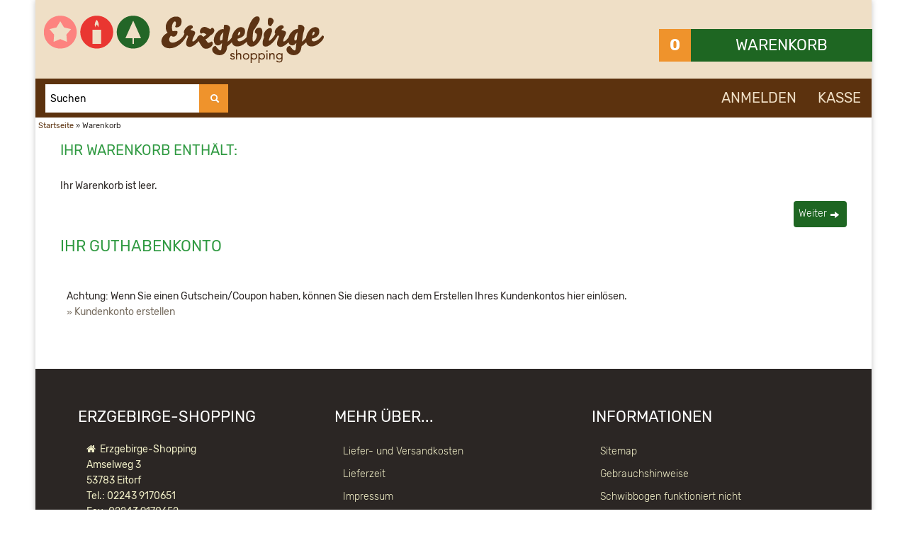

--- FILE ---
content_type: text/html; charset=utf-8
request_url: https://www.erzgebirge-shopping.com/shopping_cart.php
body_size: 11561
content:
<!DOCTYPE html>
<html lang="de">
<head>
<link rel="preload" href="https://www.erzgebirge-shopping.com/templates/ES2019/fonts/Rubik/Rubik-Regular-Lat.woff2" as="font" crossorigin="anonymous">
<link rel="stylesheet" href="https://www.erzgebirge-shopping.com/templates/ES2019/css/bootstrap-div.min.css" type="text/css" media="none" onload="if(media!='screen')media='screen'" />
<link rel="stylesheet" href="https://www.erzgebirge-shopping.com/templates/ES2019/css/bootstrap-responsive-div.min.css" type="text/css" media="none" onload="if(media!='screen')media='screen'" />
<link rel="stylesheet" href="https://www.erzgebirge-shopping.com/templates/ES2019/css/showpass.min.css" type="text/css" media="none" onload="if(media!='screen')media='screen'" />
<noscript>
<link rel="stylesheet" href="https://www.erzgebirge-shopping.com/templates/ES2019/css/bootstrap-div.min.css" type="text/css" media="screen" />
<link rel="stylesheet" href="https://www.erzgebirge-shopping.com/templates/ES2019/css/bootstrap-responsive-div.min.css" type="text/css" media="screen" />
</noscript>
<style>
.ui-autocomplete{font-family:Rubik,sans-serif!important;max-height:400px;overflow-x:hidden}.ui-menu{list-style:none;padding:0;margin:0;display:block;float:left}.ui-helper-hidden-accessible{position:absolute;left:-99999999px}.ui-widget{font-family:Rubik,Verdana,Arial,sans-serif;font-size:1.1em}.ui-widget-content{border:1px solid #aaa;background:#fff url('https://www.erzgebirge-shopping.com/templates/ES2019/css/images/ui-bg_flat_75_ffffff_40x100.png') 50% 50% repeat-x;color:#222}.owl-flex{height:350px;padding:10px}.owl-flex a{margin-top:20px;display:flex;flex-flow:column nowrap;align-items:center;justify-content:space-between;height:330px;padding:0 10px;border:1px solid #ccc}.owl-flex img{margin-top:20px}.owl-carousel a span{display:block;text-align:center}.owl-carousel a span.pl{font-size:16px;color:#5c320e;text-transform:uppercase}.owl-carousel a span.pl_price{font-size:32px;color:#5c320e;margin:20px 0}.owl-prev{float:left;margin-left:-10px}.owl-next{float:right;margin-right:-10px}.owl-nav{position:absolute;top:45%;width:100%;color:#ef932c}@media only screen and (min-width:880px) and (max-width:974px){.owl-carousel a span.pl_price{font-size:28px}}@media only screen and (min-width:460px) and (max-width:510px){.owl-carousel a span.pl_price{font-size:28px}}.flexbox{margin:20px 0 40px;padding:0 10px;position:relative;display:flex;flex-flow:row wrap;justify-content:flex-start}.flexbox a{padding-top:10px;margin:10px}.flexbox h1{margin:20px auto;text-align:center;color:#309a42;}.flexbox img{flex:0 0 auto;margin:10px auto}.flexbox a span{font-weight:400;margin-bottom:10px;text-align:center;color:#5c320e;flex:0 0 auto;text-transform:uppercase;font-size:15px;padding:0 15px}.flcol{flex-flow:column nowrap}#advwrap{display:flex;margin-bottom:40px}#advwrap>div{flex:0 1 49%}#advwrap div span{margin-top:8px;display:inline-block}#advwrap h2{text-align:center;color:#309a42;margin-top:40px}.kachel{width:240px;margin-bottom:20px;border:1px solid #ccc;flex:0 0 auto;display:flex;flex-flow:column nowrap;justify-content:space-between}.textblock{font-size:16px;line-height:22px;text-align:justify}.textblock p{margin-bottom:10px}.advflex{display:flex;flex-flow:row nowrap;justify-content:flex-start;align-items:flex-start;background-color:#eee;background-image:repeating-linear-gradient(45deg,transparent,transparent 1px,rgba(255,255,255,.5) 1px,rgba(255,255,255,.5) 3px);border:1px solid #eee;margin-bottom:5px}.advflex div{padding:10px}.advflex div:nth-of-type(2){flex:0 1 auto;padding-right:15px}.advflex div:first-child{flex:0 0 48px}.advflex img{width:48px;height:48px}.advflex span{font-weight:700}#box_certs{margin-top:70px}#box_certs img{float:left;margin-right:10px}#box_certs div{float:left}@font-face{font-family:Rubik;font-weight:400;font-style:normal;font-display:swap;src:url('https://www.erzgebirge-shopping.com/templates/ES2019/fonts/Rubik/Rubik-Regular-Lat.woff2') format('woff2'),url('https://www.erzgebirge-shopping.com/templates/ES2019/fonts/Rubik/Rubik-Regular-Lat.woff') format('woff'),url('https://www.erzgebirge-shopping.com/templates/ES2019/fonts/Rubik/Rubik-Regular-Lat.eot') format('embedded-opentype'),url('https://www.erzgebirge-shopping.com/templates/ES2019/fonts/Rubik/Rubik-Regular-Lat.ttf') format('truetype')}@font-face{font-family:Rubik;font-weight:400;font-style:italic;font-display:swap;src:url('https://www.erzgebirge-shopping.com/templates/ES2019/fonts/Rubik/Rubik-Italic-Lat.woff2') format('woff2'),url('https://www.erzgebirge-shopping.com/templates/ES2019/fonts/Rubik/Rubik-Italic-Lat.woff') format('woff'),url('https://www.erzgebirge-shopping.com/templates/ES2019/fonts/Rubik/Rubik-Italic-Lat.eot') format('embedded-opentype'),url('https://www.erzgebirge-shopping.com/templates/ES2019/fonts/Rubik/Rubik-Italic-Lat.ttf') format('truetype')}@font-face{font-family:Rubik;font-weight:300;font-style:normal;font-display:swap;src:url('https://www.erzgebirge-shopping.com/templates/ES2019/fonts/Rubik/Rubik-Light-Lat.woff2') format('woff2'),url('https://www.erzgebirge-shopping.com/templates/ES2019/fonts/Rubik/Rubik-Light-Lat.woff') format('woff'),url('https://www.erzgebirge-shopping.com/templates/ES2019/fonts/Rubik/Rubik-Light-Lat.eot') format('embedded-opentype'),url('https://www.erzgebirge-shopping.com/templates/ES2019/fonts/Rubik/Rubik-Light-Lat.ttf') format('truetype')}@font-face{font-family:Rubik;font-weight:700;font-style:normal;font-display:swap;src:url('https://www.erzgebirge-shopping.com/templates/ES2019/fonts/Rubik/Rubik-Bold-Lat.woff2') format('woff2'),url('https://www.erzgebirge-shopping.com/templates/ES2019/fonts/Rubik/Rubik-Bold-Lat.woff') format('woff'),url('https://www.erzgebirge-shopping.com/templates/ES2019/fonts/Rubik/Rubik-Bold-Lat.eot') format('embedded-opentype'),url('https://www.erzgebirge-shopping.com/templates/ES2019/fonts/Rubik/Rubik-Bold-Lat.ttf') format('truetype')}@font-face{font-family:FontAwesome;font-weight:400;font-style:normal;font-display:swap;src:url('https://www.erzgebirge-shopping.com/templates/ES2019/fonts/fontawesome-webfont.woff2') format('woff2'),url('https://www.erzgebirge-shopping.com/templates/ES2019/fonts/fontawesome-webfont.woff') format('woff'),url('https://www.erzgebirge-shopping.com/templates/ES2019/fonts/fontawesome-webfont.eot?#iefix&v=4.4.0') format('embedded-opentype'),url('https://www.erzgebirge-shopping.com/templates/ES2019/fonts/fontawesome-webfont.ttf?v=4.4.0') format('truetype')}h1,h2,h3,h4{margin-top:20px;color:#309a42;}.btn{border-radius:4px;line-height:20px;padding-top:9px;padding-bottom:9px}.head-search{border-radius:0}strong{font-weight:700}.wrapper{max-width:1180px;background:#fff;border:0 solid #fff;margin:0 auto 0 auto;box-shadow:0 0 8px #c3c3c3}.shopheader,.shoplogoheader{text-align:center;max-width:1180px;margin:auto;background:#efdfc6}.nav-list>li>a{background:#fff!important;font-size:16px!important;color:#1e6622;font-family:Rubik,sans-serif;font-weight:400;border-bottom:1px solid #1e6622}.sidebar{margin:0!important}.boxcartheader,.boxheader,.categoryheader{display:block;font-family:Rubik,sans-serif;padding:12px 0 12px 12px;margin-top:0;line-height:22px;color:#fff;font-size:22px;background:#1e6622;text-transform:uppercase}.boxcartheader{margin-right:-1px}.cart-count{text-align:center;float:left;color:#fff;width:15%;background:#ef932c;height:46px;line-height:45px;font-weight:600;font-size:22px}.boxcontent{margin-top:0;padding:12px}.content{margin-bottom:20px;padding:0 35px 10px 35px;background:#fff}.content>div{text-align:justify}.content>div p{margin:10px 0}.well-small ul{margin-bottom:0}.nav .dropdown-menu{margin:0}.footer .well.well-small{background-color:transparent;border:0 solid #574d41}.footer .boxcontent{border:0 solid #453933}.footer .boxcontent,.footer .boxcontent a{color:#efedc6}.footer .boxcontent li a{margin:0;padding:0;line-height:27px}.footer .boxcontent li{margin-bottom:5px!important}.footer .boxheader,.footer .categoryheader{margin-top:15px;background:#2b2624;padding-left:0}.bkscopyright,.copyright{margin:0 auto;text-align:center;font-size:9px;padding:0}.bkscopyright{clear:both;display:block;margin:20px auto -5px auto}.bkscopyright,.copyright a{text-decoration:none}span.cop_magenta{color:#b0347e}span.cop_grey{color:#4d4d4d}#headercart{z-index:800!important;height:22px;margin:auto;text-decoration:none}#boxcartbody{background:#fff;display:block;z-index:1800!important;color:#333;margin:0;opacity:1;position:relative}#box_cart{width:300px;padding:0;text-align:right;float:right;z-index:1080;box-shadow:0 6px 12px rgba(0,0,0,.175)}#box_payment,#box_shipping{margin-top:10px}#box_payment img,#box_shipping img{border-radius:5px}.logo{text-align:left;padding:12px}.headnav{background:#5c320e;padding:14px 0 12px;margin:0;text-align:right;min-height:28.5px}.headnav a{font-size:20px;font-family:Rubik,sans-serif;font-weight:500;padding:0 15px;color:#efdfc6;text-transform:uppercase}#box_search button.btn{float:right;width:15%;height:40px;background:#ef932c;line-height:18px;padding:10px;margin:0}#box_search{position:relative;bottom:6px}#quick_find input{float:left;width:80%;margin:0 0 0 5%;color:#000;border:0;height:40px}form#quick_find{margin:0}@media (max-width:767px){.shoplogoheader{padding-top:65px}.vis{display:none!important}.maincontent{width:100%}.sidebar{width:100%}#quick_find input{width:100%;margin:0}#box_search{padding:0 5%}.catnavhead{position:fixed;top:0;left:0;width:50%;margin:0}.headnav{text-align:center}#headercart{margin:0;text-align:center;background:#f80;position:fixed;right:0;top:0;width:50%;border-bottom:1px solid rgba(0,0,0,.15);border-top:1px solid #2b2624}.menuicon{padding:16px}.boxcartheader{line-height:37px}.cart-count{display:none}#box_cart{width:auto;float:none}input{max-width:95%}}.footrow{background:#2b2624;color:#fff;margin:0 auto;padding:10px}.footrow .container{margin-top:20px}.categorybox{clear:both}#box_categories .boxcontent{margin:0;padding:0}.heading{padding:12px}.catnavhead{background:#f80;color:#fff;margin-bottom:20px;z-index:888;border-bottom:1px solid rgba(0,0,0,.15);border-top:1px solid #f80}.catnavhead ul{background:#efdfc6;color:#453933}@media (min-width:767px){.categorybox .categoryheader{padding-top:15px}.center-head{align-items:center;display:flex;padding:10px 0}.maincontent{width:75%}.sidebar{width:25%}.sidebar .well{margin:0}.scrollToTop{width:36px;height:36px;padding:0;position:fixed;bottom:10px;right:10px;display:none;background:url('https://www.erzgebirge-shopping.com/templates/ES2019/img/arrow-up.png') no-repeat center center rgba(255,255,255,0)}}[class^=icon-]{margin:0}@media (max-width:979px){ul.nav li.dropdown ul.dropdown-menu,ul.nav li.dropdown ul.dropdown-menu .dropdown-submenu ul.dropdown-menu{display:block;position:relative;margin-right:8px;margin-left:8px;bottom:2px}.dropdown-toggle:after{content:none}}@media (max-width:767px){.content{margin-top:20px}.logo{text-align:center;width:100%}.logo img{max-height:initial}.headnav a{font-size:14px;font-weight:400}.footer .boxcontent,.footer .boxcontent a,.footer .boxcontent ul li a,.footer .boxheader,.footer .categoryheader{border-top:none}.footrow{background:#2b2624;border-bottom:8px solid #f80;color:#fff;margin:25px auto;padding:10px}.footrow a{color:#fff}}@media (max-width:767px){.caret{display:none}}.socialbox .fa{margin-right:3px}.footer .boxcontent ul li{margin-bottom:5px!important;font-weight:100;color:#453933;padding-right:15px}.footerbox img{margin-bottom:10px}.clearfix:after,.clearfix:before{display:table;content:"";line-height:0}.clearfix:after{clear:both}footer,header,nav,section{display:block}footer{margin-bottom:-20px}section{background:#fff}header{padding-right:0;padding-left:0}html{font-size:100%}img{max-width:100%;height:auto;vertical-align:middle;border:0}button,input{margin:0;font-size:100%;vertical-align:middle;padding:16px}button,input{line-height:normal}body{margin:0;font-family:Rubik,Helvetica,Arial,sans-serif;font-size:14px;line-height:22px;color:#2b2624}a{color:#776d60;text-decoration:none}[class*=span]{float:left;min-height:1px;margin-left:20px}.container{width:940px}.span11{width:860px}.span6{width:460px}.span4{width:300px}.span3{width:220px}.span2{width:140px}.row-fluid{width:100%}.row-fluid:after,.row-fluid:before{display:table;content:"";line-height:0}.row-fluid:after{clear:both}.row-fluid [class*=span]{display:block;width:100%;min-height:30px;box-sizing:border-box;float:left;margin-left:2.127659574468085%}.row-fluid [class*=span]:first-child{margin-left:0}.row-fluid .span11{width:91.48936170212765%}.row-fluid .span6{width:48.93617021276595%}.row-fluid .span5{width:40.17094017094017%}.row-fluid .span4{width:31.914893617021278%}.row-fluid .span3{width:23.404255319148934%}.row-fluid .span2{width:14.893617021276595%}.container{margin-right:auto;margin-left:auto}.container:after,.container:before{display:table;content:"";line-height:0}.container:after{clear:both}p{margin:0 0 5px}strong{font-weight:500}.text-center{text-align:center}h1,h2,h3{font-family:Rubik,sans-serif;font-weight:400;color:inherit;text-rendering:optimizelegibility;clear:both;text-transform:uppercase}h1,h2,h3,h4{display:block;padding:12px 0;margin-top:0;line-height:22px;color:#309a42;font-size:22px;text-transform:uppercase}h2{font-size:20px}h3,h4{font-size:18px}ul{padding:0;margin:0 0 10px 25px}ul ul{margin-bottom:0}li{line-height:20px}form{margin:0}fieldset{padding:0;margin:0;border:0}button,input,label{font-weight:400;line-height:20px}button,input{font-family:Rubik,Helvetica,Arial,sans-serif}label{display:block;margin-bottom:5px}input[type=text]{display:inline-block;height:20px;padding:5px 7px;margin-bottom:0;line-height:20px;vertical-align:middle}input{width:206px}input[type=text]{background-color:#fff;border:1px solid #b7a794;height:40px}input[type=checkbox]{margin:4px 0 0;line-height:normal}input[type=checkbox]{width:auto}.row-fluid input[class*=span],input[class*=span]{float:none;margin-left:0}.row-fluid input[class*=span]{display:inline-block}input{margin-left:0}input.span11{width:846px}input[disabled]{background-color:#eee}input[type=checkbox][disabled]{background-color:transparent}table{max-width:100%;background-color:transparent;border-collapse:collapse;border-spacing:0}[class^=icon-]{display:inline-block;width:17px;height:17px;line-height:17px;vertical-align:text-top;background-image:url(https://www.erzgebirge-shopping.com/templates/ES2019/img/glyphicons-halflings-white.png);background-repeat:no-repeat;margin-top:3px}.icon-search{background-position:-45px 0}.dropdown{position:relative}.caret{display:inline-block;width:0;height:0;vertical-align:top;border-top:4px solid #b7a794;border-right:4px solid transparent;border-left:4px solid transparent;content:""}.dropdown .caret{margin-top:8px;margin-left:2px}.dropdown-menu{position:absolute;top:100%;left:0;z-index:1000;display:none;float:left;min-width:180px;padding:10px 0;margin:2px 0 0;list-style:none;background-color:#fff;border:0 solid #e0e0e0;border-radius:5px;box-shadow:0 5px 10px rgba(0,0,0,.2);background-clip:padding-box}.dropdown-menu>li>a{display:block;padding:7px 20px;clear:both;font-weight:300;line-height:22px;white-space:nowrap;font-size:16px;font-family:Rubik,sans-serif}.dropdown-submenu{position:relative}.dropdown-submenu>.dropdown-menu{top:0;left:100%;margin-top:-6px;margin-left:-1px;border-radius:5px}.dropdown-submenu>a:after{display:block;content:" ";float:right;width:0;height:0;border-color:transparent;border-style:solid;border-width:5px 0 5px 5px;border-left-color:#ccc;margin-top:8px;margin-right:-10px}.well{min-height:20px;margin-bottom:20px}.fade{opacity:0}.collapse{position:relative;height:0;overflow:hidden}.collapse.in{height:auto}.close{float:right;font-size:20px;font-weight:700;line-height:20px;color:#000;text-shadow:0 1px 0 #fff;opacity:.2}button.close{padding:0;background:0 0;border:0;-webkit-appearance:none}.btn{display:inline-block;padding:8px 7px;margin-bottom:4px;font-weight:100;line-height:20px;text-align:center;vertical-align:middle;color:#fff;background-color:#2b2624;border:0 solid #2b2624}.nav{margin-left:0;margin-bottom:20px;list-style:none}.nav>li>a{display:block}.nav-list{padding-left:0;padding-right:0;margin-bottom:0}.nav-list>li>a{margin-left:0;margin-right:0;line-height:23px}.nav-list>li>a{padding:10px 15px}.nav-pills:after,.nav-pills:before{display:table;content:"";line-height:0}.nav-pills:after{clear:both}.nav-pills>li{float:left}.nav-pills>li>a{padding-right:12px;padding-left:12px;margin-right:2px;line-height:14px}.nav-pills>li>a{padding-top:8px;padding-bottom:8px;margin-top:2px;margin-bottom:2px}.nav-stacked>li{float:none}.nav-stacked>li>a{margin-right:0}.nav-pills.nav-stacked>li>a{margin-bottom:3px}.nav-pills.nav-stacked>li:last-child>a{margin-bottom:1px}.nav .dropdown-toggle .caret{border-top-color:#f80;border-bottom-color:#f80;margin-top:6px}nav{line-height:26px}.navbar{overflow:visible}.navbar-inner{min-height:40px;padding-left:0;padding-right:0}.navbar-inner:after,.navbar-inner:before{display:table;content:"";line-height:0}.navbar-inner:after{clear:both}.navbar .container{width:auto}.nav-collapse.collapse{height:auto;overflow:visible}.navbar .nav{position:relative;left:0;display:block;float:left;margin:0 10px 0 0}.navbar .nav>li{float:left}.navbar .nav>li>a{float:none;padding:10px 15px 10px;font-size:18px;text-decoration:none;font-family:Rubik,sans-serif}.navbar .nav .dropdown-toggle .caret{margin-top:11px}.navbar .nav>li>.dropdown-menu:before{content:'';display:inline-block;border-left:7px solid transparent;border-right:7px solid transparent;border-bottom:7px solid #ccc;border-bottom-color:rgba(0,0,0,.2);position:absolute;top:-7px;left:9px}.navbar .nav>li>.dropdown-menu:after{content:'';display:inline-block;border-left:6px solid transparent;border-right:6px solid transparent;border-bottom:6px solid #fff;position:absolute;top:-6px;left:10px}.modal{position:fixed;top:10%;left:50%;z-index:1050;width:750px;margin-left:-375px;background-color:#fff;border:1px solid #999;border:1px solid rgba(0,0,0,.3);box-shadow:0 3px 7px rgba(0,0,0,.3);background-clip:padding-box;outline:0;max-height:80%;overflow-y:auto}.modal.fade{top:45%}.modal-header{padding:12px;border-bottom:none;background:#ef932c;color:#fff}.modal-header .close{margin-top:2px}.modal-header h3{margin:0;line-height:30px;clear:none;color:#000}.modal-body{position:relative;overflow-y:auto;max-height:100%;padding:15px}.pull-right{float:right}.pull-left{float:left}.hide{display:none}.clearfix:after,.clearfix:before{display:table;line-height:0;content:""}.clearfix:after{clear:both}@-ms-viewport{width:device-width}.visible-phone{display:none!important}@media (max-width:767px){.visible-phone{display:inherit!important}.hidden-phone{display:none!important}}@media (min-width:1200px){[class*=span]{float:left;min-height:1px;margin-left:30px}.container{width:1060px}.span11{width:1000px}.span6{width:570px}.span4{width:370px}.span3{width:270px}.span2{width:170px}.row-fluid{width:100%}.row-fluid:after,.row-fluid:before{display:table;line-height:0;content:""}.row-fluid:after{clear:both}.row-fluid [class*=span]{display:block;float:left;width:100%;min-height:30px;margin-left:2.564102564102564%;box-sizing:border-box}.row-fluid [class*=span]:first-child{margin-left:0}.row-fluid .span11{width:91.45299145299145%}.row-fluid .span6{width:48.717948717948715%}.row-fluid .span5{width:40.17094017094017%}.row-fluid .span4{width:31.623931623931625%}.row-fluid .span3{width:23.076923076923077%}.row-fluid .span2{width:14.52991452991453%}input{margin-left:0}input.span11{width:1056px}}@media (min-width:760px) and (max-width:979px){[class*=span]{float:left;min-height:1px;margin-left:20px}.container{width:724px}.span11{width:662px}.span6{width:352px}.span4{width:228px}.span3{width:166px}.span2{width:104px}.row-fluid{width:100%}.row-fluid:after,.row-fluid:before{display:table;line-height:0;content:""}.row-fluid:after{clear:both}.row-fluid [class*=span]{display:block;float:left;width:100%;min-height:30px;margin-left:2.7624309392265194%;box-sizing:border-box}.row-fluid [class*=span]:first-child{margin-left:0}.row-fluid .span11{width:91.43646408839778%}.row-fluid .span6{width:48.61878453038674%}.row-fluid .span5{width: 40.17094017094017%}.row-fluid .span4{width:31.491712707182323%}.row-fluid .span3{width:22.92817679558011%}.row-fluid .span2{width:14.3646408839779%}input{margin-left:0}input.span11{width:648px}}@media (max-width:767px){body{padding-right:0;padding-left:0}.container{width:auto}.row-fluid{width:100%}.row-fluid [class*=span],[class*=span]{display:block;float:none;width:100%;margin-left:0;box-sizing:border-box}input[class*=span]{display:block;width:100%;min-height:30px;box-sizing:border-box}.modal{position:fixed;top:20px;right:20px;left:20px;width:auto;margin:0}.modal.fade{top:-100px}}@media (max-width:480px){input[type=checkbox]{border:1px solid #ccc}.modal{top:10px;right:10px;left:10px}.modal-header .close{padding:10px;margin:-10px}}@media (max-width:979px){body{padding-top:0}.navbar .container{width:auto;padding:0}.nav-collapse{clear:both}.nav-collapse .nav{float:none;margin:0 0 10px}.nav-collapse .nav>li{float:none}.nav-collapse .nav>li>a{margin-bottom:2px}.nav-collapse .dropdown-menu li+li a{margin-bottom:2px}.nav-collapse .dropdown-menu{position:static;top:auto;left:auto;display:none;float:none;max-width:none;padding:0;margin:0 15px;background-color:transparent;border:0;border-radius:0;box-shadow:none}.nav-collapse .dropdown-menu:after,.nav-collapse .dropdown-menu:before{display:none}.nav-collapse .nav>li>.dropdown-menu:after,.nav-collapse .nav>li>.dropdown-menu:before{display:none}.nav-collapse,.nav-collapse.collapse{height:0;overflow:hidden}}@media (min-width:980px){.nav-collapse.collapse{height:auto!important;overflow:visible!important}}.fa{display:inline-block;font:normal normal normal 14px/1 FontAwesome;font-size:inherit;text-rendering:auto}.fa-2x{font-size:2em}.fa-3x{font-size:3em}.pull-right{float:right}.pull-left{float:left}.fa.pull-right{margin-left:.3em}.fa-inverse{color:#fff}.fa-times:before{content:"\f00d"}.fa-home:before{content:"\f015"}.fa-list:before{content:"\f03a"}.fa-plus:before{content:"\f067"}.fa-envelope:before{content:"\f0e0"}.fa-chevron-left:before{content:"\f053"}.fa-chevron-right:before{content:"\f054"}.owl-carousel{display:none;width:100%;position:relative;z-index:1}.owl-carousel .owl-stage{position:relative;touch-action:manipulation}.owl-carousel .owl-stage:after{content:".";display:block;clear:both;visibility:hidden;line-height:0;height:0}.owl-carousel .owl-stage-outer{position:relative;overflow:hidden}.owl-carousel .owl-item{position:relative;min-height:1px;float:left}.owl-carousel .owl-item img{display:block}.owl-carousel .owl-dots.disabled{display:none}.owl-carousel .owl-nav button.owl-next,.owl-carousel .owl-nav button.owl-prev{background:0 0;color:inherit;border:none;padding:0!important;font:inherit}.owl-carousel.owl-loaded{display:block}.owl-carousel.owl-drag .owl-item{touch-action:pan-y;user-select:none}
 </style><meta charset="utf-8" />
<meta name="viewport" content="width=device-width, initial-scale=1.0" />
<title>Warenkorb</title>
<meta name="keywords" content="erzgebirge, volkunst, shop" />
<meta name="description" content="Riesen Auswahl an Erzgebirge Volkskunst wie Räuchermännchen, Nussknacker und Schwibbogen kaufen Sie hier im Erzgebirge Shop. ✓ Zahlung auf Rechnung ✓ Versandkostenfrei bestellen ab 49 € ✓ Einfache Abwicklung" />
<meta name="robots" content="noindex, nofollow, noodp" />
<meta name="author" content="Erzgebirge-Shopping" />
<meta name="revisit-after" content="5 days" />
<meta name="google-site-verification" content="gDt_I_gnxifCrcclR214IZ1YoCUq0Paui89ZTF4tee8" />
<link rel="shortcut icon" type="image/x-icon" href="https://www.erzgebirge-shopping.com/templates/ES2019/favicon.ico" />
<!--
=========================================================
modified eCommerce Shopsoftware (c) 2009-2013 [www.modified-shop.org]
=========================================================

modified eCommerce Shopsoftware offers you highly scalable E-Commerce-Solutions and Services.
The Shopsoftware is redistributable under the GNU General Public License (Version 2) [http://www.gnu.org/licenses/gpl-2.0.html].
based on: E-Commerce Engine Copyright (c) 2006 xt:Commerce, created by Mario Zanier & Guido Winger and licensed under GNU/GPL.
Information and contribution at http://www.xt-commerce.com

=========================================================
Please visit our website: www.modified-shop.org
=========================================================
-->
<meta name="generator" content="(c) by modified eCommerce Shopsoftware 7FA https://www.modified-shop.org" />
<link rel="stylesheet" href="https://www.erzgebirge-shopping.com/templates/ES2019/css/ES2019-div.min.css" type="text/css" media="screen" />
<link rel="stylesheet" href="https://www.erzgebirge-shopping.com/templates/ES2019/css/stylesheet-div.min.css" type="text/css" />
<!--[if lt IE 9]>
<script src="https://www.erzgebirge-shopping.com/templates/ES2019/javascript/html5shiv.min.js" defer></script>
<![endif]-->
<script src="https://www.erzgebirge-shopping.com/ccm19/public/ccm19.js?apiKey=e531be1539a2a0740ddde16af2ce89c54e66cc5b17d34043&amp;domain=bfef026" referrerpolicy="origin"></script>
<script src="https://www.erzgebirge-shopping.com/templates/ES2019/javascript/showpass.js" defer></script>
</head>
<body>
<a href="#" class="scrollToTop"></a>



<div class="wrapper">     
<header>
    <div class="shoplogoheader">      
                      
            <div class="row-fluid center-head">
                <div class="span6 logo pull-left">
            <a class="shoplogo" href="https://www.erzgebirge-shopping.com/"><img src="https://www.erzgebirge-shopping.com/templates/ES2019/img/Logo_ES.png" class="img-responsive" alt="Erzgebirge-Shopping" width="395" height="67" /></a>
                </div>
                  <div class="span2 text-center vis" style="color:red;font-weight:bold;">
                  </div>
                      <div class="span4"> 
                         <div id="headercart" class="pull-right">
<div class="shoppingcart collapsed"  data-toggle="collapse" data-target="#box_cart">
    <div class="clearfix">
      <span class="cart-count">0</span> <span class="boxcartheader">Warenkorb<br></span>
    </div>
  <div id="box_cart" class="collapse">
    <div class="boxcontent" id="boxcartbody">
	   		  	   	   <!-- cart has no content -->
	   	<p>Ihr Warenkorb ist leer.</p>
	     </div>
  </div>
</div>
 </div>                     </div>  
        </div>       
    </div>    
<div class="shopheader">
        <div class="row-fluid">              
            <div class="headnav">
                  <nav class="">           
    
  <div id="box_search" class="span3 searchbox collapse in">
  <form id="quick_find" action="https://www.erzgebirge-shopping.com/advanced_search_result.php" method="get">
  <fieldset>
    <input type="text" name="keywords" value="Suchen" id="searchbox" autocomplete="off" class="span11" onfocus="if(this.value==this.defaultValue) this.value='';" onblur="if(this.value=='') this.value=this.defaultValue;" /><button class="btn hidden-phone head-search" type="submit" title="" aria-label="suchen"><i class="icon-search"></i>&nbsp;</button>
  </fieldset>
  </form>
  </div>      
              
<a href="https://www.erzgebirge-shopping.com/login.php">Anmelden</a><a href="https://www.erzgebirge-shopping.com/checkout_shipping.php">Kasse</a>               
                    </nav> 
            </div>
        </div> 
</div>
</header>
<section>
  <div class="">      
<nav class="visible-phone">
 <div class="container">
  <div class="navbar catnavhead">
   <div class="navbar-inner">

    <div class="container">
     <a href="#my-menu">
         <i class="fa fa-2x fa-inverse fa-list menuicon"></i>
     </a>
     <div class="nav-collapse collapse navbar-responsive-collapse">           
    
    <script>
    /* <![CDATA[ */
    if (document.documentElement.clientWidth < 979) {document.write('<nav id="my-menu">');}
    /*]]>*/
    </script>
    
    
		<ul class="nav">
		<li class="dropdown men "><a href="https://www.erzgebirge-shopping.com/Raeuchermaennchen---6.html" class="dropdown-toggle">Räuchermännchen <span class="caret">&nbsp;</span></a>
			<ul class="dropdown-menu">
			<li class="dropdown-submenu men "><a href="https://www.erzgebirge-shopping.com/Raeuchermaennchen/Seiffener-Volkskunst-eG---6_356.html" class="dropdown-toggle">Seiffener Volkskunst eG </a>
				<ul class="dropdown-menu">
				<li class="men"><a href="https://www.erzgebirge-shopping.com/Raeuchermaennchen/Seiffener-Volkskunst-eG/Die-kleinen-Gesellen---6_356_526.html">Die kleinen Gesellen</a></li>
				<li class="dropdown-submenu men "><a href="https://www.erzgebirge-shopping.com/Raeuchermaennchen/Seiffener-Volkskunst-eG/Kugelraeucherfiguren---6_356_1.html" class="dropdown-toggle">Kugelräucherfiguren </a>
					<ul class="dropdown-menu">
					<li class="men"><a href="https://www.erzgebirge-shopping.com/Raeuchermaennchen/Seiffener-Volkskunst-eG/Kugelraeucherfiguren/Die-Waldzwerge---6_356_1_470.html">Die Waldzwerge</a></li>
					<li class="men"><a href="https://www.erzgebirge-shopping.com/Raeuchermaennchen/Seiffener-Volkskunst-eG/Kugelraeucherfiguren/Raeucherdrachen---6_356_1_474.html">Räucherdrachen</a></li>
					<li class="men"><a href="https://www.erzgebirge-shopping.com/Raeuchermaennchen/Seiffener-Volkskunst-eG/Kugelraeucherfiguren/Berufe---6_356_1_3.html">Berufe</a></li>
					<li class="men"><a href="https://www.erzgebirge-shopping.com/Raeuchermaennchen/Seiffener-Volkskunst-eG/Kugelraeucherfiguren/Allerlei-Uniformen---6_356_1_80.html">Allerlei Uniformen</a></li>
					<li class="men"><a href="https://www.erzgebirge-shopping.com/Raeuchermaennchen/Seiffener-Volkskunst-eG/Kugelraeucherfiguren/Deutsche-Typen---6_356_1_2.html">Deutsche Typen</a></li>
					<li class="men"><a href="https://www.erzgebirge-shopping.com/Raeuchermaennchen/Seiffener-Volkskunst-eG/Kugelraeucherfiguren/Ladies-Collection---6_356_1_82.html">Ladies Collection</a></li>
					<li class="men"><a href="https://www.erzgebirge-shopping.com/Raeuchermaennchen/Seiffener-Volkskunst-eG/Kugelraeucherfiguren/Lustige-Tiere---6_356_1_4.html">Lustige Tiere</a></li>
					<li class="men"><a href="https://www.erzgebirge-shopping.com/Raeuchermaennchen/Seiffener-Volkskunst-eG/Kugelraeucherfiguren/Cool-Man-Co---6_356_1_81.html">Cool-Man &amp; Co</a></li>
					<li class="men"><a href="https://www.erzgebirge-shopping.com/Raeuchermaennchen/Seiffener-Volkskunst-eG/Kugelraeucherfiguren/Weihnachtsmotive---6_356_1_83.html">Weihnachtsmotive</a></li>
					<li class="men"><a href="https://www.erzgebirge-shopping.com/Raeuchermaennchen/Seiffener-Volkskunst-eG/Kugelraeucherfiguren/Auslaufartikel---6_356_1_483.html">Auslaufartikel</a></li>
					</ul>
				</li>
				<li class="men"><a href="https://www.erzgebirge-shopping.com/Raeuchermaennchen/Seiffener-Volkskunst-eG/Traditionswichtel---6_356_50.html">Traditionswichtel</a></li>
				<li class="men"><a href="https://www.erzgebirge-shopping.com/Raeuchermaennchen/Seiffener-Volkskunst-eG/Die-Gemuetlichen---6_356_440.html">Die Gemütlichen</a></li>
				<li class="men"><a href="https://www.erzgebirge-shopping.com/Raeuchermaennchen/Seiffener-Volkskunst-eG/Die-Klassiker---6_356_49.html">Die Klassiker</a></li>
				<li class="men"><a href="https://www.erzgebirge-shopping.com/Raeuchermaennchen/Seiffener-Volkskunst-eG/Die-Langen---6_356_48.html">Die Langen</a></li>
				</ul>
			</li>
			<li class="dropdown-submenu men "><a href="https://www.erzgebirge-shopping.com/Raeuchermaennchen/KWO-Olbernhau---6_357.html" class="dropdown-toggle">KWO Olbernhau </a>
				<ul class="dropdown-menu">
				<li class="men"><a href="https://www.erzgebirge-shopping.com/Raeuchermaennchen/KWO-Olbernhau/Die-Kleinen-Kerle---6_357_485.html">Die Kleinen Kerle</a></li>
				<li class="men"><a href="https://www.erzgebirge-shopping.com/Raeuchermaennchen/KWO-Olbernhau/Kantenhocker---6_357_364.html">Kantenhocker</a></li>
				<li class="men"><a href="https://www.erzgebirge-shopping.com/Raeuchermaennchen/KWO-Olbernhau/Die-Baertigen---6_357_368.html">Die Bärtigen</a></li>
				<li class="men"><a href="https://www.erzgebirge-shopping.com/Raeuchermaennchen/KWO-Olbernhau/Die-Dicken---6_357_367.html">Die Dicken</a></li>
				<li class="men"><a href="https://www.erzgebirge-shopping.com/Raeuchermaennchen/KWO-Olbernhau/Die-Duennen---6_357_369.html">Die Dünnen</a></li>
				<li class="men"><a href="https://www.erzgebirge-shopping.com/Raeuchermaennchen/KWO-Olbernhau/Weihnachtsmaenner---6_357_371.html">Weihnachtsmänner</a></li>
				<li class="men"><a href="https://www.erzgebirge-shopping.com/Raeuchermaennchen/KWO-Olbernhau/Eisenbahn---6_357_487.html">Eisenbahn</a></li>
				<li class="men"><a href="https://www.erzgebirge-shopping.com/Raeuchermaennchen/KWO-Olbernhau/Kacheloefen---6_357_486.html">Kachelöfen</a></li>
				<li class="men"><a href="https://www.erzgebirge-shopping.com/Raeuchermaennchen/KWO-Olbernhau/Zubehoer---6_357_365.html">Zubehör</a></li>
				</ul>
			</li>
			<li class="dropdown-submenu men "><a href="https://www.erzgebirge-shopping.com/Raeuchermaennchen/Christian-Ulbricht---6_451.html" class="dropdown-toggle">Christian Ulbricht </a>
				<ul class="dropdown-menu">
				<li class="men"><a href="https://www.erzgebirge-shopping.com/Raeuchermaennchen/Christian-Ulbricht/Ulbricht-Miniwichtel---6_451_529.html">Ulbricht Miniwichtel</a></li>
				<li class="men"><a href="https://www.erzgebirge-shopping.com/Raeuchermaennchen/Christian-Ulbricht/Raeuchermaenner-Wichtel---6_451_453.html">Räuchermänner Wichtel</a></li>
				<li class="men"><a href="https://www.erzgebirge-shopping.com/Raeuchermaennchen/Christian-Ulbricht/Raeuchermaenner-Klassik---6_451_454.html">Räuchermänner Klassik</a></li>
				<li class="men"><a href="https://www.erzgebirge-shopping.com/Raeuchermaennchen/Christian-Ulbricht/Raeuchermaenner-Kugelzwerge---6_451_539.html">Räuchermänner Kugelzwerge</a></li>
				<li class="men"><a href="https://www.erzgebirge-shopping.com/Raeuchermaennchen/Christian-Ulbricht/Raeuchermaenner-Mini---6_451_537.html">Räuchermänner Mini</a></li>
				<li class="men"><a href="https://www.erzgebirge-shopping.com/Raeuchermaennchen/Christian-Ulbricht/Ulbricht-Schlafmuetzen---6_451_528.html">Ulbricht Schlafmützen</a></li>
				<li class="men"><a href="https://www.erzgebirge-shopping.com/Raeuchermaennchen/Christian-Ulbricht/Schneemaenner---6_451_480.html">Schneemänner</a></li>
				<li class="men"><a href="https://www.erzgebirge-shopping.com/Raeuchermaennchen/Christian-Ulbricht/Raeuchermaenner-Borzel---6_451_452.html">Räuchermänner Borzel</a></li>
				</ul>
			</li>
			</ul>
		</li>
		<li class="dropdown men "><a href="https://www.erzgebirge-shopping.com/Schwibbogen---475.html" class="dropdown-toggle">Schwibbogen <span class="caret">&nbsp;</span></a>
			<ul class="dropdown-menu">
			<li class="men"><a href="https://www.erzgebirge-shopping.com/Schwibbogen/LED-Schwibbogen-modern---475_532.html">LED Schwibbogen modern</a></li>
			<li class="men"><a href="https://www.erzgebirge-shopping.com/Schwibbogen/Schwibboegen-7-flammig---475_409.html">Schwibbögen 7-flammig</a></li>
			<li class="men"><a href="https://www.erzgebirge-shopping.com/Schwibbogen/Schwibboegen-10-flammig---475_410.html">Schwibbögen 10-flammig</a></li>
			<li class="men"><a href="https://www.erzgebirge-shopping.com/Schwibbogen/Schwibboegen-15-flammig---475_411.html">Schwibbögen 15-flammig</a></li>
			<li class="men"><a href="https://www.erzgebirge-shopping.com/Schwibbogen/Lichterspitzen---475_412.html">Lichterspitzen</a></li>
			<li class="men"><a href="https://www.erzgebirge-shopping.com/Schwibbogen/LED-Motivleuchten---475_534.html">LED Motivleuchten</a></li>
			<li class="men"><a href="https://www.erzgebirge-shopping.com/Schwibbogen/Erhoehungen---475_455.html">Erhöhungen</a></li>
			<li class="men"><a href="https://www.erzgebirge-shopping.com/Schwibbogen/Zubehoer---475_476.html">Zubehör</a></li>
			</ul>
		</li>
		<li class="men"><a href="https://www.erzgebirge-shopping.com/Leuchterbogen---495.html">Leuchterbogen</a></li>
		<li class="dropdown men "><a href="https://www.erzgebirge-shopping.com/Nussknacker---7.html" class="dropdown-toggle">Nussknacker <span class="caret">&nbsp;</span></a>
			<ul class="dropdown-menu">
			<li class="men"><a href="https://www.erzgebirge-shopping.com/Nussknacker/Nussknacker-Berufe---7_116.html">Nussknacker Berufe</a></li>
			<li class="men"><a href="https://www.erzgebirge-shopping.com/Nussknacker/Nussknacker-Koenige---7_113.html">Nussknacker Könige</a></li>
			<li class="men"><a href="https://www.erzgebirge-shopping.com/Nussknacker/Nussknacker-Soldaten---7_114.html">Nussknacker Soldaten</a></li>
			<li class="men"><a href="https://www.erzgebirge-shopping.com/Nussknacker/Nussknacker-Hobbies---7_117.html">Nussknacker Hobbies</a></li>
			<li class="men"><a href="https://www.erzgebirge-shopping.com/Nussknacker/Sonstige-Nussknacker---7_115.html">Sonstige Nussknacker</a></li>
			<li class="men"><a href="https://www.erzgebirge-shopping.com/Nussknacker/Weihnachtsmaenner---7_118.html">Weihnachtsmänner</a></li>
			<li class="men"><a href="https://www.erzgebirge-shopping.com/Nussknacker/Seiffener-Volkskunst-eG---7_489.html">Seiffener Volkskunst eG</a></li>
			<li class="men"><a href="https://www.erzgebirge-shopping.com/Nussknacker/KWO-Olbernhau---7_490.html">KWO Olbernhau</a></li>
			<li class="men"><a href="https://www.erzgebirge-shopping.com/Nussknacker/Christian-Ulbricht---7_491.html">Christian Ulbricht</a></li>
			<li class="men"><a href="https://www.erzgebirge-shopping.com/Nussknacker/Nussknacker-bis-30-cm---7_492.html">Nussknacker bis 30 cm</a></li>
			<li class="men"><a href="https://www.erzgebirge-shopping.com/Nussknacker/Nussknacker-30-40-cm---7_493.html">Nussknacker 30-40 cm</a></li>
			<li class="men"><a href="https://www.erzgebirge-shopping.com/Nussknacker/Nussknacker-40-60-cm---7_494.html">Nussknacker 40-60 cm</a></li>
			</ul>
		</li>
		<li class="men"><a href="https://www.erzgebirge-shopping.com/Fensterlichter---429.html">Fensterlichter</a></li>
		<li class="dropdown men "><a href="https://www.erzgebirge-shopping.com/Pyramiden---347.html" class="dropdown-toggle">Pyramiden <span class="caret">&nbsp;</span></a>
			<ul class="dropdown-menu">
			<li class="men"><a href="https://www.erzgebirge-shopping.com/Pyramiden/Tischpyramiden---347_421.html">Tischpyramiden</a></li>
			<li class="men"><a href="https://www.erzgebirge-shopping.com/Pyramiden/Teelichtpyramiden---347_497.html">Teelichtpyramiden</a></li>
			<li class="men"><a href="https://www.erzgebirge-shopping.com/Pyramiden/Stufenpyramiden---347_498.html">Stufenpyramiden</a></li>
			<li class="men"><a href="https://www.erzgebirge-shopping.com/Pyramiden/Pyramidenhaeuser---347_499.html">Pyramidenhäuser</a></li>
			<li class="men"><a href="https://www.erzgebirge-shopping.com/Pyramiden/Pyramiden-Christi-Geburt---347_422.html">Pyramiden Christi Geburt</a></li>
			</ul>
		</li>
		<li class="men"><a href="https://www.erzgebirge-shopping.com/Sternkopf-Engel---404.html">Sternkopf Engel</a></li>
		<li class="men"><a href="https://www.erzgebirge-shopping.com/Engel-und-Bergmann---10.html">Engel und Bergmann</a></li>
		<li class="dropdown men "><a href="https://www.erzgebirge-shopping.com/Figuren-u-Miniaturen---47.html" class="dropdown-toggle">Figuren u. Miniaturen <span class="caret">&nbsp;</span></a>
			<ul class="dropdown-menu">
			<li class="men"><a href="https://www.erzgebirge-shopping.com/Figuren-u-Miniaturen/Ulbricht-Wackelmaennchen---47_531.html">Ulbricht Wackelmännchen</a></li>
			<li class="men"><a href="https://www.erzgebirge-shopping.com/Figuren-u-Miniaturen/Ulbricht-Mikrowichtel---47_538.html">Ulbricht Mikrowichtel</a></li>
			<li class="men"><a href="https://www.erzgebirge-shopping.com/Figuren-u-Miniaturen/KWO-Dekofiguren---47_533.html">KWO Dekofiguren</a></li>
			</ul>
		</li>
		<li class="men"><a href="https://www.erzgebirge-shopping.com/Baumbehang---13.html">Baumbehang</a></li>
		<li class="dropdown men "><a href="https://www.erzgebirge-shopping.com/Osterartikel---342.html" class="dropdown-toggle">Osterartikel <span class="caret">&nbsp;</span></a>
			<ul class="dropdown-menu">
			<li class="men"><a href="https://www.erzgebirge-shopping.com/Osterartikel/Hasenbank---342_434.html">Hasenbank</a></li>
			<li class="men"><a href="https://www.erzgebirge-shopping.com/Osterartikel/Hasenmaler---342_435.html">Hasenmaler</a></li>
			<li class="men"><a href="https://www.erzgebirge-shopping.com/Osterartikel/Osterdekoration---342_438.html">Osterdekoration</a></li>
			</ul>
		</li>
		<li class="dropdown men "><a href="https://www.erzgebirge-shopping.com/Raeucherkerzen---67.html" class="dropdown-toggle">Räucherkerzen <span class="caret">&nbsp;</span></a>
			<ul class="dropdown-menu">
			<li class="men"><a href="https://www.erzgebirge-shopping.com/Raeucherkerzen/Weihnachtsduefte---67_72.html">Weihnachtsdüfte</a></li>
			<li class="men"><a href="https://www.erzgebirge-shopping.com/Raeucherkerzen/Santali---67_484.html">Santali</a></li>
			<li class="men"><a href="https://www.erzgebirge-shopping.com/Raeucherkerzen/Sensual-Magic---67_71.html">Sensual Magic</a></li>
			<li class="men"><a href="https://www.erzgebirge-shopping.com/Raeucherkerzen/Weltreise---67_70.html">Weltreise</a></li>
			<li class="men"><a href="https://www.erzgebirge-shopping.com/Raeucherkerzen/Flowers-Fruits---67_69.html">Flowers &amp; Fruits</a></li>
			<li class="men"><a href="https://www.erzgebirge-shopping.com/Raeucherkerzen/Ruhe---67_521.html">Ruhe</a></li>
			</ul>
		</li>
		<li class="men"><a href="https://www.erzgebirge-shopping.com/Adventskalender---430.html">Adventskalender</a></li>
		</ul>

     
    <script>
    /* <![CDATA[ */
    if (document.documentElement.clientWidth < 979) {document.write('<\/nav>');}
    /*]]>*/
    </script>
        
     </div>
    </div>
   </div>
  </div>
 </div>
</nav>
<div class="row-fluid"> 
  <div class="span12">     
<div class="breads hidden-phone">
<ol class="breadcrumb" xmlns:v="https://rdf.data-vocabulary.org/#"><li><span itemscope itemtype="http://schema.org/BreadcrumbList"><span itemprop="itemListElement" itemscope itemtype="http://schema.org/ListItem"><a itemprop="item" href="https://www.erzgebirge-shopping.com/" class="headerNavigation"><span itemprop="name">Startseite</span></a><meta itemprop="position" content="1" /></span> &raquo; <span itemprop="itemListElement" itemscope itemtype="http://schema.org/ListItem"><span itemprop="item" content="https://www.erzgebirge-shopping.com/shopping_cart.php"><span class="current" itemprop="name">Warenkorb</span></span><meta itemprop="position" content="2" /></span></span></li></ol>
</div>
 
      <div class="content">
            

 <div class="row-fluid">
      <div class="span12 pull-right">
  <h2 class="checkout">Ihr Warenkorb enth&auml;lt:</h2>
                <p>Ihr Warenkorb ist leer.</p>
    <div class="button_right"><a href="https://www.erzgebirge-shopping.com/"><span class="btn pull-right">Weiter&nbsp;<i class="icon-arrow-right"></i></span></a></div>
        </div>
     <div class="clear hidden-desktop"></div>
  <div class="nomargin trustbox">  
</div> 
 
<form id="gift_coupon" action="https://www.erzgebirge-shopping.com/shopping_cart.php?action=check_gift" method="post">
<h1>Ihr Guthabenkonto</h1>
<div class="well well-small">
<p><strong>Achtung:</strong> Wenn Sie einen Gutschein/Coupon haben, k&ouml;nnen Sie diesen nach dem Erstellen Ihres Kundenkontos hier einl&ouml;sen.<br />
<a href="https://www.erzgebirge-shopping.com/create_account.php"><strong>&raquo; Kundenkonto erstellen</strong></a></p>
</div>
</form>

    </div>
  </div>
    </div>
   </div> 
    <div id="modal" class="modal hide fade" role="dialog" aria-labelledby="modalLabel" aria-hidden="true">
      <div class="modal-header">
        <button type="button" class="close" data-dismiss="modal" aria-hidden="true"><i class="fa fa-times"></i></button>
        <h3 id="modalLabel">Erzgebirge-Shopping</h3>
      </div>
      <div class="modal-body">
       
      </div>
    </div>
  </div>
</section>
<footer>
  <div class="well well-small footrow">
   <div class="container">
    <div class="row-fluid footer">
      <div class="span4">
<div class="well well-small socialbox">
  <div class="clearfix">
    <span class="categoryheader">Erzgebirge-Shopping
    </span>
 </div>
  <div id="box_social" class="collapse in">
    <div class="boxcontent">
<i class="fa fa-home"></i> Erzgebirge-Shopping<br>Amselweg 3<br>53783 Eitorf<br>Tel.: 02243 9170651<br>Fax: 02243 9170652<br>
<br>                        
  <i class="fa fa-envelope"></i> <a href="mailto:info@erzgebirge-shopping.com">&#105;&#110;&#102;&#111;&#64;&#101;&#114;&#122;&#103;&#101;&#98;&#105;&#114;&#103;&#101;-&#115;&#104;&#111;&#112;&#112;&#105;&#110;&#103;.&#99;&#111;&#109;</a>
    </div>
  </div>
</div> </div>  
      <div class="span4">
<div class="well well-small boxcontent1">
  <div class="clearfix">
    <span class="boxheader">Mehr &uuml;ber...<i class="fa fa-plus pull-right visible-phone" data-toggle="collapse" data-target="#box_content"></i></span>
  </div>
  <div id="box_content" class="collapsebox collapse in">
    <div class="boxcontent">
      <div class="boxbody"><ul class="nav nav-pills nav-stacked"><li><a href="https://www.erzgebirge-shopping.com/Liefer-und-Versandkosten-_-1.html">Liefer- und Versandkosten</a></li><li><a href="https://www.erzgebirge-shopping.com/Lieferzeit-_-30.html">Lieferzeit</a></li><li><a href="https://www.erzgebirge-shopping.com/Impressum-_-4.html">Impressum</a></li><li><a href="https://www.erzgebirge-shopping.com/Allgemeine-Geschaeftsbedingungen-mit-Kundeninformationen-_-3.html">Allgemeine Geschäftsbedingungen mit Kundeninformationen</a></li><li><a href="https://www.erzgebirge-shopping.com/Datenschutzerklaerung-_-2.html">Datenschutzerklärung</a></li><li><a href="https://www.erzgebirge-shopping.com/Widerrufsrecht-Widerrufsformular-_-9.html">Widerrufsrecht &amp; Widerrufsformular</a></li></ul></div>
    </div>
  </div>
</div></div>
      <div class="span4">
<div class="well well-small boxinformation">
  <div class="clearfix">
    <span class="categoryheader">Informationen<i class="fa fa-plus pull-right visible-phone" data-toggle="collapse" data-target="#box_information"></i></span>
  </div>
  <div id="box_information" class="collapsebox collapse in">
    <div class="boxcontent">
    <ul class="nav nav-pills nav-stacked"><li><a href="https://www.erzgebirge-shopping.com/Sitemap-_-8.html">Sitemap</a></li><li><a href="https://www.erzgebirge-shopping.com/Gebrauchshinweise-_-21.html">Gebrauchshinweise</a></li><li><a href="https://www.erzgebirge-shopping.com/Schwibbogen-funktioniert-nicht-_-15.html">Schwibbogen funktioniert nicht</a></li><li><a href="https://www.erzgebirge-shopping.com/Raeuchermaennchen-zieht-nicht-_-20.html">Räuchermännchen zieht nicht</a></li><li><a href="https://www.erzgebirge-shopping.com/Unsere-Hersteller-_-23.html">Unsere Hersteller</a></li></ul>
    </div>
  </div>
</div></div>      
    </div>   
    <br>    <div class="row-fluid footer">
      <div class="span4">﻿
<div class="well well-small footerbox">
  <div class="clearfix">
    <span class="categoryheader">Zahlungsmöglichkeiten</span>
  </div>
  <div id="box_payment">
    <div class="boxcontent">
         <img src="/images/paypal.jpg" alt="PayPal" loading="lazy" width="251" height="251" /><br>
         <img src="/images/sp_rechnung.jpg" alt="Kauf auf Rechnung" loading="lazy" width="251" height="251" /><br>
         <img src="/images/sp_kreditkarte.jpg" alt="Kreditkarte" loading="lazy" width="251" height="251" />
    </div>                                              
  </div>  
</div></div>     
      <div class="span4">﻿
<div class="well well-small footerbox">
  <div class="clearfix">
    <span class="categoryheader">Versand per...</span>
  </div>
  <div id="box_shipping">
    <div class="boxcontent">
         <img src="/images/logo_dp.jpg" alt="Deutsche Post" loading="lazy" width="251" height="251" /><br>
         <img src="/images/logo_dhl.jpg" alt="DHL" loading="lazy" width="251" height="251" />
    </div>                                              
  </div>  
</div></div>  
      <div class="span4">﻿
<div class="well well-small footerbox">
  <div id="box_certs">
        <div class="boxcontent">
            <img src="/images/AGB-Logo120.png" alt="Vertreten durch die IT-Recht Kanzlei" loading="lazy" width="120" height="120" />
            <div>   
                <img src="/images/original_statt_plagiat.png" alt="Original statt Plagiat" loading="lazy" width="123" height="68" /><br>
                <img src="/images/assurance.jpg" alt="PCI-Security" style="cursor: pointer;" onclick="window.open('https://assurance.sysnetgs.com/assurancecard/be8e7fbc4499573f6e4c0195ed268e8fb4841c7fec4fb4b14239854753a30252/assurancecard', 'assurance_card', 'width=500,height=535, menubar=no, resizable, scrollbars, location=no, top=100, left=100');" loading="lazy" width="123" height="37" />
            </div>
            <span class="clearfix"></span>
        </div>
  </div>  
</div></div>     
    </div>   
   </div>
  </div> 
</footer>
        <script type="text/plain" class="cmplazyload" data-cmp-vendor="s26">
  var _gaq = _gaq || [];
  _gaq.push(['_setAccount', 'UA-140418985-1']);
  _gaq.push(['_gat._anonymizeIp']);
  _gaq.push(['_trackPageview']);
  (function() {
    var ga = document . createElement('script');
    ga.type = 'text/javascript';
    ga.async = true;
    ga.src = ('https:' == document.location.protocol ? 'https://ssl' : 'http://www') + '.google-analytics.com/ga.js';
    var s = document.getElementsByTagName('script')[0];
    s . parentNode . insertBefore(ga, s);
  })();
  </script>
  
    </div>
<div class="text-center bkscopyright">Erzgebirge-Shopping &copy; 2026, <a href="https://icons8.com">Icons by Icons8</a></div>
<div class="copyright"><span class="cop_magenta">mod</span><span class="cop_grey">ified eCommerce Shopsoftware &copy; 2009-2026</span></div>﻿<link rel="stylesheet" href="https://www.erzgebirge-shopping.com/templates/ES2019/css/font-awesome-div.min.css" type="text/css" media="none" onload="if(media!='screen')media='screen'" />
<link rel="stylesheet" href="https://www.erzgebirge-shopping.com/templates/ES2019/css/owl.carousel2-div.min.css" type="text/css" media="none" onload="if(media!='screen')media='screen'" />
<noscript>
<link rel="stylesheet" href="https://www.erzgebirge-shopping.com/templates/ES2019/css/font-awesome-div.min.css" type="text/css" media="screen" />
<link rel="stylesheet" href="https://www.erzgebirge-shopping.com/templates/ES2019/css/owl.carousel2-div.min.css" type="text/css" media="screen" />
</noscript>
<script src="https://www.erzgebirge-shopping.com/templates/ES2019/javascript/jquery-3.6.0.min.js"></script>
<script>jQuery.event.special.touchstart = {
  setup: function( _, ns, handle ){
    if ( ns.includes("noPreventDefault") ) {
      this.addEventListener("touchstart", handle, { passive: false });
    } else {
      this.addEventListener("touchstart", handle, { passive: true });
    }
  }
};
</script>
<script src="https://www.erzgebirge-shopping.com/templates/ES2019/javascript/ES2019.min.js"></script>
<script src="https://www.erzgebirge-shopping.com/templates/ES2019/javascript/owl.carousel2.min.js" defer></script>
<script src="https://www.erzgebirge-shopping.com/templates/ES2019/javascript/jquery.mmenu.min.all.js" defer></script>
<!-- <script src="https://www.erzgebirge-shopping.com/templates/ES2019/javascript/unveil.min.js"></script> -->
<script>
$(document).ready(function() {$("#my-menu").mmenu({extensions: ["pagedim", "border-full"],offCanvas: { position: "left", zposition : "next"},classNames: {fixedElements: {fixed: "phonenav" }},backButton: {close:true },counters: true,header: {add:true,update:true},backButton:true,slidingSubmenus: true});});
</script>
<!-- <script>
$(document).ready(function() {
  $("img").unveil();
});
</script> -->
<script src="https://www.erzgebirge-shopping.com/templates/ES2019/javascript/modalbox.min.js" defer></script>
<script src="https://www.erzgebirge-shopping.com/templates/ES2019/javascript/cart_funcs.js" defer></script>



    <script type="text/javascript">
        $(document).ready(function() {
            $("head").append('<meta name="5654fadirD585DDB8TD" content="Yes" />');
        });
    </script>
</body></html>

--- FILE ---
content_type: text/css
request_url: https://www.erzgebirge-shopping.com/templates/ES2019/css/stylesheet-div.min.css
body_size: 4630
content:
h4{margin-top:20px;color:#309a42;}.editfield h2{display:block;float:left;margin:2px 5px}.editfield button{height:20px;width:20px;margin-top:2px;padding:4px 0 0 2px;background:#eb3327}.editfield button:hover{background:#ff817b}.editfield button i{vertical-align:top}.wrapperheader{background:#efdfc6;border:0 solid #fff;margin:0 auto 0 auto;box-shadow:0 0 8px #c3c3c3}.color_more{text-decoration:underline}a.color_more:hover,a.underline:hover{text-decoration:underline}label.privacy_check{display:inline-block;float:left;margin:8px 0 0 20px}div.privacy_check{margin:6px 0 0 30px!important;width:70%;text-align:justify}.privacy_checkbox{text-align:left;width:10px;padding-top:5px;float:left}#message_body{height:100px}.notification{margin:6px 0 0 30px;text-align:justify;padding-right:20px}#notification{margin-bottom:10px}#notify{margin-top:-2px}.nav-list>.active>a,.nav-list>.active>a:hover{color:#fff !important;background:#5c320e !important}.nav-list>li>ul{padding-left:0;padding-right:0;text-indent:10px}.nav-list>li{transition:all .3s ease-in}.nav-list>li>a:hover{background:#5c320e !important;color:#fff;text-shadow:0 0 3px #fff}.nav-list ul>li ul>li>a{padding-left:35px}.nav-list ul>li ul>li ul>li>a{padding-left:45px}.nav-list ul>li ul>li ul>li ul>li>a{padding-left:60px}.span6a{display:block;width:300px}.span6a img{border:1px solid #b7a794}.row-fluid .span6a{width:48.83617021276595%}.loginbox .categoryheader{background:#ef932c}.boxcartheader a,.boxheader a,.categoryheader a{color:#fff}.headerloginbox{display:block;float:left!important}span.boxcartheader:hover{text-shadow:0 0 3px #fff}.price{font-size:32px;line-height:36px;font-weight:400;color:#5c320e;font-family:Rubik,sans-serif}.boxcontent strong{margin:5px 0 0 0;font-weight:500;text-transform:none;line-height:22px;min-height:45px;font-family:Rubik,sans-serif;font-size:20px}.accordion-group,.nav-tabs-container{padding:0;border:0 solid #efdfc6}.accordion-heading,.nav-tabs{display:block;font-family:Rubik,sans-serif;font-size:22px;color:#5c320e;padding:12px;background:#efdfcb}.accordion-heading .accordion-toggle{color:#5c320e;display:block}a.accordion-toggle:active,a.accordion-toggle:hover{text-decoration:none;text-shadow:0 0 1px #5c320e}.accordion-inner{padding:15px}.accordion-inner h2{margin-top:0}.accordion-inner ul{margin:20px 0 0 0;list-style-type:none}.nav-tabs>li>a,.nav-tabs>li>a:link{padding:12px;outline:0;transition:all .3s ease-in;border:none}.nav-tabs>li>a:focus,.nav-tabs>li>a:hover{transition:all .3s ease-in;background:#b7a794}.nav-tabs>li>a:active,.nav-tabs>li>a:focus,.nav-tabs>li>a:visited{transition:all .3s ease-in;background:#efdfc6;margin-right:0}.nav-tabs li.active a,.nav-tabs>li:not(.active)>a:focus,.nav-tabs>li:not(.active)>a:hover{color:#fff;background:#f80}.nav-tabs>.active>a,.nav-tabs>.active>a:focus,.nav-tabs>.active>a:hover{color:#fff;background:#f80}.nav-tabs{padding:0;margin-bottom:0}.carousel-caption.relative{background:0 0;position:relative}#bs24slider{background:#fff;margin:auto}.carousel-caption.relative h4,.carousel-caption.relative p{color:#333}.carousel-indicators li.white{background-color:rgba(70,70,70,.25)}.carousel-indicators .white.active{background-color:#444}.carousel-inner>.item>a>img,.carousel-inner>.item>img{margin:0 auto}.carousel.carousel-fade .item{transition:opacity 1s ease-in-out;opacity:0}.carousel.carousel-fade .active.item{opacity:1}.carousel.carousel-fade .active.left,.carousel.carousel-fade .active.right{left:0;z-index:2;opacity:0}.carousel.carousel-fade .next,.carousel.carousel-fade .prev{left:0;z-index:1}.carousel.carousel-fade .carousel-control{z-index:3}.content>div h4{margin:30px 0 10px}.pagination_list,.pagination_text{float:left}.pagination_list li{float:left;display:inline-block;margin-left:10px;padding-top:1px;color:#5c320e}.pagination_list li.current{font-weight:700;text-decoration:underline}.checkoutcomment textarea{width:90%;margin-bottom:0;min-height:100px}div.rating span,div.ratingbase span{display:block;float:left;margin-right:10px}div.ratingbase span:nth-child(4){margin-top:1px}div.ratingbase span:nth-child(1),div.ratingbase span:nth-child(4){width:55px}div.ratingbase span:nth-child(7){font-size:12px;margin:10px 0}div.ratingbase span input[type=text]{padding-top:2px!important;margin-left:0!important}div.rating span:nth-child(2){margin-top:-3px}.ratingtext{height:100px}#product_reviews_write input[type=text]{height:22px;padding:0 0 0 5px;margin-left:5px}input[name=privacy]{margin-bottom:4px}label.priv span{line-height:24px}div.agbframe{background:#fff;border:1px solid #ccc;height:200px;overflow:auto;padding:10px}.center-block{display:block;margin-left:auto;margin-right:auto}.bottom-buffer{margin-bottom:20px}.well-small form,.bottom-line{border-bottom:2px solid #5c320e}.productOldPrice{color:red}.footer .boxcontent a:hover{color:#fff;text-shadow:0 0 1px #fff}.footer .boxcontent li strong{font-weight:100}.footer .boxcontent button.btn{margin-top:2px;background:#1e6622}.footer .boxcontent button.btn:hover{background:#569c5b}.parseTime{margin:0 auto;text-align:center;font-size:9px;padding:0}.count-off{background:#efdfc6;padding:15px;font-size:22px;line-height:12px;height:16px;width:16px;position:relative;bottom:8px;font-family:Rubik,sans-serif;vertical-align:middle;margin:auto}.count-on{background:#f80;color:#fff;padding:15px;font-size:22px;line-height:12px;height:16px;width:16px;position:relative;bottom:8px;font-family:Rubik,sans-serif;vertical-align:middle;margin:auto}#headercart:active,#headercart:focus,#headercart:hover{transition:all .3s ease-in;color:#362f2f}#headercart a{font-family:Rubik,Helvetica,Arial,sans-serif;font-size:13px;line-height:22px;color:#5d5d5d;padding:0}.iconcart{max-height:60px}.iconpencil{display:inline-block;height:19px;width:19px;margin:0 2px;background:red url(../img/glyphicons-halflings-white.png);background-position:2px -69px;border-radius:4px}#wishlistbody{background:#fff;display:block;z-index:1800!important;color:#333;margin:0;transition:all .3s ease-in;opacity:1;position:relative}#wishlist_box{width:300px;padding:0;text-align:right;float:right;z-index:1080;box-shadow:0 6px 12px rgba(0,0,0,.175)}.headnav .active{color:#fff}.headnav a:hover{color:#fff;text-decoration:none;text-shadow:0 0 3px #fff}.shoppingcart .categoryheader{color:red}#shoppingcartselect select{max-width:10em;height:22px;padding:0}.brand{float:left;margin-left:10px}#box_headerlogin button.btn{float:right;width:15%;height:40px;background:#ef932c;line-height:18px;padding:10px;margin:0}#box_headerlogin button.btn:hover,#box_search button.btn:hover{background:#ffc27e}#box_headerlogin{position:relative;bottom:6px}#box_headerlogin button.btn{width:8.5%;padding:0 0 0 6px}.margin-top-20{margin-top:20px}@media (max-width:412px){.payment .label{height:60px!important}}@media (max-width:767px){.brand{float:none;margin-left:0}#wishlist_box{width:auto;float:none}select{max-width:95%}div.privacy_check{width:95%}}.adminbox{background:#ea5252;border:0 solid red;color:#fff}.adminbox button.btn.btn-default.btn-mini.pull-right{height:54px;width:60px;color:#fff;background:0 0;margin:0;padding:0}.adminbox .categoryheader{background:0 0}.footerlogo{margin:auto;max-height:70px}.topselect{float:right;margin:1px;height:0}.topselect form{float:right;margin:0}.topselect .fa{float:left;color:#2b2624;line-height:22px}select.currency_select,select.language_select{width:auto;float:right;height:auto;padding:0;border:0 solid #b7a794;line-height:25px;background:#b7a794;font-family:Rubik,sans-serif;font-size:14px;text-transform:uppercase}select.currency_select:focus,select.language_select:focus{border:none!important}.loginbox{background:#efdfc6}.specialsbox span.categoryheader{background:#da0000}.specialsbox span.categoryheader a{color:#fff}.specialsbox .price{color:#da0000}#box_manufacturers a{margin:0;transition:all .3s ease-in;background:#2b2624;font-size:15px;text-transform:uppercase;color:#fff;font-family:Rubik,sans-serif;font-weight:400;border-bottom:1px solid #4f4542;padding:10px 15px}#box_manufacturers a:hover{color:#f80;text-decoration:none}#box_manufacturers .boxcontent{padding:0;margin:0;background:#2b2624}#box_manufacturers .boxcontent strong{font-size:15px;text-transform:uppercase;color:#f80}.content .well{padding:9px}#productinfowrap{display:flex;flex-flow:row wrap;justify-content:space-between}#productinfowrap .productimage{width:auto}#productinfowrap .productinfoimage{position:relative;padding-top:12px;text-align:center}#productinfowrap .productinfoimage_flex{flex:1 0 auto;display:flex;flex-flow:column nowrap;justify-content:space-between;align-items:center}#productinfowrap .productinfoimage_flex a{display:flex;flex-flow:column nowrap;justify-content:space-between;align-items:center}#productinfowrap .productinfoimage span,#productinfowrap .productinfoimage_flex span{display:block;margin-top:10px;text-align:center}.wishlist_submit_link{background:rgba(0,0,0,0);border:none;padding:0;margin:0}#productinfoprice{text-align:right}.addtobasket{margin-top:10px;text-align:right;padding-top:12px}@media (max-width:767px){.topselect{float:right;margin:10px 0 15px 0;height:auto}#productinfoprice{text-align:center}}.catnavhead .brand a{color:#fff!important}.breadcrumb a{color:#5c320e}.breads{overflow:hidden}.catdesc{font-size:1.2em}.catdesc p{text-align:justify}.catdesc h2,.catdesc h3{margin-bottom:5px}.catdesc a:hover{color:#ef932c}.catdesc hr{margin:20px 0}.productlisting_row{border:4px solid #fff;margin-bottom:15px;transition:all .3s ease-in;box-sizing:border-box}.box2{border:4px solid #fff;width:32.33%;min-height:376px;float:left;margin:.5%;margin-bottom:15px;transition:all .3s ease-in;box-sizing:border-box}.box2:hover,.productlisting_row:hover{transition:all .3s ease-in;border-color:#5c320e;background:#fefefe}.catbox{border:4px solid #fff;transition:all .3s ease-in;box-sizing:border-box}.catbox:hover{transition:all .3s ease-in;border-color:#5c320e;background:#fefefe}.catbox h3{margin:10px 0}.catbox img{margin-top:10px}#taxandshippingwrap{margin-top:50px}.shippinginfo a:hover,.taxandshippinginfo a:hover{color:#ef932c}.deliverytime{color:#5c320e}.deliverytime strong{color:#000}.beschreibung{text-align:center}.productlisting_row .beschreibung{text-align:left}.beschreibung a:hover,h2.artikelbox a:hover{text-decoration:none}.details{font-weight:100;text-align:center;line-height:13px;color:#5c320e}.box2 .details{margin-top:6px}.bild{display:flex!important;justify-content:center;align-items:center;overflow:hidden}.bild .invisible{display:none}h2.artikelbox{margin:5px 0 0 0;text-transform:uppercase;line-height:20px;min-height:67px}h2.artikelbox a{font-weight:400;font-size:15px;color:#5c320e}h2.artikelbox a:hover{color:#5c320e}.productprice{font-size:40px;line-height:45px;color:#5c320e;font-family:Rubik,sans-serif;font-weight:400}hr.rooftop{margin:0;border:0;clear:both;border-bottom:1px solid #efdfc6;padding:0}.boxstart{transition:all .3s ease-in;border:4px solid #fff}.boxstart:hover{transition:all .3s ease-in;border:4px solid #5c320e}span.productOldPrice{font-weight:100;color:#ea5252;font-size:60%;line-height:60%}.clear{margin-top:10px;clear:both}.productoptions{background:#efefef;padding:8px;border-bottom:1px solid #f80;border-top:1px solid #f80}#productinfoprice>p.productprice>small,.price small,.productOldPrice small{display:none}#box_specials .productOldPrice,#box_whatsnew .productOldPrice{font-size:60%;line-height:initial}@media (min-width:767px){.secondhead{width:70%;display:flex;align-items:center}}.infoblock{overflow:hidden;text-align:center}.infoblock img{width:100%}.btn-minus,.btn-plus{padding:9px 18px;background:#ef932c;margin-top:4px}.addtobasket .btn.goback{background:#2b2624;margin:12px 4px 0 0;width:24.4%}.addtobasket .btn.goback:hover{background:#8c8273}@media(min-width:768px) and (max-width:954px){.addtobasket .btn.goback{width:23%;padding:2px 4px 2px 0}.addtobasket .btn.incart{width:60%!important;margin:0!important}}@media(min-width:955px) and (max-width:1165px){.addtobasket .btn.goback{width:22%;padding:2px 0}.addtobasket .btn.incart{width:60%!important;padding:9px 5px;margin-left:2px}}.btn-edit,.btn.checkout,.btn.incart,.btn.login,.btn.pull-right{background:#1e6622}.btn-edit:hover,.btn.checkout:hover,.btn.incart:hover,.btn.login:hover,.btn.pull-right:hover{background:#569c5b}.btn.product_more{padding:9px 30px}form#checkout_payment .btn.pull-right,form#create_account .btn.pull-right{margin-bottom:20px;margin-right:9px}.alert-error>ul{list-style-type:square}.btn.newsletter{margin-top:5px!important}.addtobasket .btn.incart{margin-top:4px;padding:9px 5px 9px;width:50%}.btn.checkout{padding:9px 15%}.btn.confirmorder{background:#1e6622;padding:9px;width:50%;margin-bottom:50px}.btn.confirmorder:hover{background:#569c5b}.btn-delete{background:#eb3327}.btn-delete:hover{background:#ff817b}.btn.sold_out,.btn.sold_out:hover{background:#2b2624;cursor:default}.soldout{color:#eb3327}@media (max-width:979px){a.menu:after{content:none}.box2{width:49%}}@media (max-width:767px){form#filter select{width:100%}.addtobasket{text-align:center;width:100%}.productlisting_row .beschreibung{text-align:center}.box2{width:100%;margin:0;margin-bottom:20px}.btn.checkout{padding:9px 0;width:100%}.btn.incart{margin-top:2px;width:80%}.btn.confirmorder{width:100%;margin-top:-25px;height:70px}#productinfowrap .productinfoimage span{display:none}}.addtobasket input{width:4em;text-align:center;margin:0;border-color:#b7a794;border-radius:4px;padding:0 7px;height:38px}.bestsellerbox .count{float:left;padding:15px;background:#f80;color:#fff;font-weight:700;position:absolute;top:5px;left:5px;font-family:Rubik,Helvetica,Arial,sans-serif;font-size:22px}#bs24bestseller .item{margin:0}.artikeldaten{padding:8px}@media (min-width:767px){#order_details_desktop .tableheader{background:#2b2624;line-height:22px;padding:8px 0;font-weight:700;color:#fff;height:22px}#order_details_desktop .tablecontent{background:#fff;margin-left:0;padding:7px 0}#order_details_desktop .tableheader .image{float:left;width:15%;margin-right:1%}#order_details_desktop .tablecontent .image{background:#fff;width:15%;float:left;text-align:center;margin-right:1%}#order_details_desktop .tablecontent .cname,.tableheader .cname{width:35%;float:left;text-align:left}#order_details_desktop .tablecontent .unit-price,.tableheader .unit-price{width:15%;float:left;text-align:right}#order_details_desktop .tablecontent .quantity,.tableheader .quantity{width:10%;float:left;text-align:center}#order_details_desktop .tablecontent .subtotal,.tableheader .subtotal{width:15%;float:left;text-align:right}#order_details_desktop .tablecontent .delete,.tableheader .delete{width:6%;float:left;text-align:right}#order_details_desktop .tablecontent .bild{border:0 solid #fff;max-height:150px;max-width:150px}#order_details_desktop .tablecontent:nth-child(odd){background:#fff}#order_details_desktop .attribute{min-height:17px!important;font-size:90%}}input.input-mini{height:22px;width:3em;padding:0 4px;margin:-2px 0 0 17px}@media (max-width:767px){#shopvote{display:none}#bs24slider .owl-controls.clickable{display:none!important}.delete img{padding:7px;background-color:#efefeb;border-radius:50px;margin:5px 0;border:1px solid #c7c9be}#order_details_desktop .tablecontent{background:#fff;margin-left:0;clear:both;padding:7px 0}#order_details_desktop .tablecontent .image{background:#fff;width:35%;float:left;text-align:left;margin-right:1%}#order_details_desktop .tablecontent .cname{text-align:right}#order_details_desktop .tablecontent .unit-price{text-align:right}#order_details_desktop .tablecontent .quantity{text-align:right}#order_details_desktop .tablecontent .subtotal{text-align:right}#order_details_desktop .tablecontent .delete{text-align:right}#order_details_desktop .tablecontent .bild{height:auto;border:0 solid #fff}#order_details_desktop .tablecontent:nth-child(odd){background:#fff}#order_details_desktop .attribute{min-height:17px!important;font-size:90%}.taxandshippinginfo{line-height:26px}}#shipping{margin-top:10px;padding-bottom:10px}.checkoutbar{margin-top:25px}.payment .label{padding-right:0;background:#569c5b;padding:10px 10px 10px 10px;text-indent:10px;height:40px;border-radius:0}label.radio{float:left}.checkout .label{background:#569c5b;width:100%;border-radius:0;text-shadow:none;padding:10px 0;text-indent:10px}.cagb{background:#efdfc6;color:#fff;font-weight:700;padding:7px 30px}.orderdetails{background:#fff;border:2px solid #5c320e;padding:9px 0 0!important}.orderdetails .bottom-line{border-bottom:1px solid #5c320e;margin-bottom:5px}.orderdetails .small{font-size:11px;line-height:17px}.orderdetails .image img{max-height:90px;float:left;margin:10px}.orderdetails .span1,.orderdetails .span2,.orderdetails .span7{min-height:25px}.orderdetails .span1{padding-left:3px}.orderdetails .span7{padding-left:9px}.orderdetails .span2{padding-right:9px}.orderdetails .total{padding:0 9px}.orderdetails .total ul{list-style:none}.color_ot_total{color:#e93631}.orderdetails .alert{color:#5c320e;background:#efdfc6;margin:0;border:0}.orderdetails hr{border:1px solid #000;margin-bottom:0}.copy_div{border-top:3px solid #4b4444;margin-top:10px}.shares{margin-top:5px}.goback{display:inline-block;padding:9px 8px 9px;height:20px;margin:0}button.pull-right{padding:9px 6px}.btn-print{display:inline-block;padding:9px 0;margin:0 0 0 8px;height:20px;background-color:#5c320e;width:38px}.btn-print:hover{background:#a47145;color:#fff;cursor:pointer}.btn i.icon-ok,.goback i.icon-arrow-left,button.pull-right i.icon-arrow-right{margin-top:0}.checkout .fa-print,.shares .fa-print{margin-right:-4px;position:relative;color:#fff}.morepics{margin:5px 0 15px;display:flex;flex-flow:row nowrap;border-top:1px solid #000;padding-top:10px}.morepics img{max-width:65px;margin:0 8px;border:1px solid #ccc;padding:2px;box-shadow:-10px 10px 20px -10px #aaa;background:#fff}.sidebar .categoryheader .fa.pull-right{margin-right:10px}.cf:after,.cf:before{content:"";display:table}.cf:after{clear:both}.cf{zoom:1}.filter_bar{margin-bottom:15px;padding:5px;margin-top:10px}#filter select,#serie select,#set select,#sort select,.filter_bar select{border:1px solid #ccc;box-shadow:0 0 20px 0 #d8cece}.description{background-color:#f5f3f0}.sort_bar{margin:0}.sort_bar_item.right{float:right}.sort_bar_item.right a{float:right;width:32px;height:32px;display:block}.tags_bar{margin:5px 0 0 0}.tags_bar_headline{font-weight:700;padding:0 0 0 2px}a.tags_bar_reset{float:right;font-size:11px;font-weight:400}#rm_info_wrap{text-align:justify}.rm_info_left{float:left;min-width:250px}.rm_info_image_left,.rm_info_image_middle{border:1px solid #ccc;background-color:#fff;margin:2px 10px 0 0;padding:10px 10px 5px 10px}.rm_info_image_middle{margin:2px auto 0 auto;width:320px}.linkkasten{border:1px solid #ccc;background:url(../img/ext_link.jpg) no-repeat 226px 1px #fff;text-align:center;font-weight:700;width:238px;margin:4px 10px 0 0;padding:0 0 2px 0}.linkkasten a,.linkkasten a:hover,.linkkasten a:link,.linkkasten a:visited{text-decoration:underline;font-weight:700;color:#00f}.rm_info_right{float:right}.rm_info_image_right{border:1px solid #ccc;background-color:#fff;margin:5px 0 5px 10px;padding:10px 10px 5px 10px}.rm_info_right .linkkasten{margin:4px 0 0 10px;padding:0 0 2px 0}.bildunterschrift{text-align:center;color:#000;font-size:9px;line-height:1.2em}a.contentlink{text-decoration:underline;color:#29abe0}.contentheader{font-weight:700}#loading{text-align:center;background:url(loader.gif) no-repeat center;height:150px}.addresslist{counter-increment:adressliste}.addresslist::before{content:counter(adressliste) '. ';display:inline-block;width:20px;font-weight:700}.addresslist input[type=radio]{margin:0 6px 3px 0}

--- FILE ---
content_type: text/css
request_url: https://www.erzgebirge-shopping.com/templates/ES2019/css/showpass.min.css
body_size: -156
content:
.pssw-wrap input{padding-right:35px!important}.eye,.eye-slash{width:12px;height:12px;border:1px solid #000;border-radius:75% 10%;transform:rotate(45deg)}.eye-slash:before,.eye:before{content:'';position:absolute;width:4px;height:4px;border:1px solid #000;border-radius:50%;left:3px;top:3px}.eye-slash:after{content:'';width:0;height:20px;position:absolute;left:50%;top:-5px;color:#000;border:1px solid #000}

--- FILE ---
content_type: application/javascript
request_url: https://www.erzgebirge-shopping.com/templates/ES2019/javascript/showpass.js
body_size: 30
content:
$(function() {
  if($('input[type="password"]').length) {
    let $ipw = $('input[type="password"]'),
        sh_pw = ' <span class="shw-pw eye"></span>';
    $ipw.each(function() {
      let th = $(this).outerHeight(),
          icfs = 30,
          nth = th/2 - icfs/2;
      $(this).wrap('<div class="pssw-wrap" style="display:inline;position:relative;"></div>');
      $(sh_pw).insertAfter($(this)).css({'position':'absolute', 'top':nth, 'right':'8px', 'font-size':icfs+'px', 'color':'#555', 'cursor':'pointer'});
    });
    $('.shw-pw').on('click', function() {
      let $tpi = $(this).prev('input');

      $(this).toggleClass("eye eye-slash");

      if($tpi.attr('type') == 'password') {
        $tpi.prop('type', 'text');
      } else if($tpi.attr('type') == 'text') {
        $tpi.prop('type', 'password');
      }
    });
  }
});


--- FILE ---
content_type: application/javascript
request_url: https://www.erzgebirge-shopping.com/templates/ES2019/javascript/cart_funcs.js
body_size: -302
content:
$(document).ready(function() {
  $("input[name='cart_quantity[]']").on("change", function(){
        $("#cart_quantity").submit();
  });
});

--- FILE ---
content_type: application/javascript
request_url: https://www.erzgebirge-shopping.com/templates/ES2019/javascript/jquery.mmenu.min.all.js
body_size: 6971
content:
!function(h){function c(){f=!0,j.$wndw=h(window),j.$html=h("html"),j.$body=h("body"),h.each([g,k,b],function(a,d){d.add=function(l){l=l.split(" ");for(var i in l){d[l[i]]=d.mm(l[i])}}}),g.mm=function(a){return"mm-"+a},g.add("wrapper menu inline panel nopanel list nolist subtitle selected label spacer current highest hidden opened subopened subopen fullsubopen subclose"),g.umm=function(a){return"mm-"==a.slice(0,3)&&(a=a.slice(3)),a},k.mm=function(a){return"mm-"+a},k.add("parent"),b.mm=function(a){return a+".mm"},b.add("toggle open close setSelected transitionend webkitTransitionEnd mousedown mouseup touchstart touchmove touchend scroll resize click keydown keyup"),h[m]._c=g,h[m]._d=k,h[m]._e=b,h[m].glbl=j}var m="mmenu",p="4.7.5";if(!h[m]){var g={},k={},b={},f=!1,j={$wndw:null,$html:null,$body:null};h[m]=function(r,l,e){this.$menu=r,this.opts=l,this.conf=e,this.vars={},"function"==typeof this.___deprecated&&this.___deprecated(),this._initMenu(),this._initAnchors(),this._initEvents();var d=this.$menu.children(this.conf.panelNodetype);for(var q in h[m].addons){h[m].addons[q]._add.call(this),h[m].addons[q]._add=function(){},h[m].addons[q]._setup.call(this)}return this._init(d),"function"==typeof this.___debug&&this.___debug(),this},h[m].version=p,h[m].addons={},h[m].uniqueId=0,h[m].defaults={classes:"",slidingSubmenus:!0,onClick:{setSelected:!0}},h[m].configuration={panelNodetype:"ul, ol, div",transitionDuration:400,openingInterval:25,classNames:{panel:"Panel",selected:"Selected",label:"Label",spacer:"Spacer"}},h[m].prototype={_init:function(d){d=d.not("."+g.nopanel),d=this._initPanels(d);for(var a in h[m].addons){h[m].addons[a]._init.call(this,d)}this._update()},_initMenu:function(){this.opts.offCanvas&&this.conf.clone&&(this.$menu=this.$menu.clone(!0),this.$menu.add(this.$menu.find("*")).filter("[id]").each(function(){h(this).attr("id",g.mm(h(this).attr("id")))})),this.$menu.contents().each(function(){3==h(this)[0].nodeType&&h(this).remove()}),this.$menu.parent().addClass(g.wrapper);var a=[g.menu];a.push(g.mm(this.opts.slidingSubmenus?"horizontal":"vertical")),this.opts.classes&&a.push(this.opts.classes),this.$menu.addClass(a.join(" "))},_initPanels:function(w){var i=this;this.__findAddBack(w,"ul, ol").not("."+g.nolist).addClass(g.list);var o=this.__findAddBack(w,"."+g.list).find("> li");this.__refactorClass(o,this.conf.classNames.selected,"selected"),this.__refactorClass(o,this.conf.classNames.label,"label"),this.__refactorClass(o,this.conf.classNames.spacer,"spacer"),o.off(b.setSelected).on(b.setSelected,function(l,d){l.stopPropagation(),o.removeClass(g.selected),"boolean"!=typeof d&&(d=!0),d&&h(this).addClass(g.selected)}),this.__refactorClass(this.__findAddBack(w,"."+this.conf.classNames.panel),this.conf.classNames.panel,"panel"),w.add(this.__findAddBack(w,"."+g.list).children().children().filter(this.conf.panelNodetype).not("."+g.nopanel)).addClass(g.panel);var a=this.__findAddBack(w,"."+g.panel),v=h("."+g.panel,this.$menu);if(a.each(function(){var l=h(this),d=l.attr("id")||i.__getUniqueId();l.attr("id",d)}),a.each(function(){var A=h(this),u=A.is("ul, ol")?A:A.find("ul ,ol").first(),z=A.parent(),t=z.children("a, span"),y=z.closest("."+g.panel);if(z.parent().is("."+g.list)&&!A.data(k.parent)){A.data(k.parent,z);var x=h('<a class="'+g.subopen+'" href="#'+A.attr("id")+'" />').insertBefore(t);t.is("a")||x.addClass(g.fullsubopen),i.opts.slidingSubmenus&&u.prepend('<li class="'+g.subtitle+'"><a class="'+g.subclose+'" href="#'+y.attr("id")+'">'+t.text()+"</a></li>")}}),this.opts.slidingSubmenus){var q=this.__findAddBack(w,"."+g.list).find("> li."+g.selected);q.parents("li").removeClass(g.selected).end().add(q.parents("li")).each(function(){var l=h(this),d=l.find("> ."+g.panel);d.length&&(l.parents("."+g.panel).addClass(g.subopened),d.addClass(g.opened))}).closest("."+g.panel).addClass(g.opened).parents("."+g.panel).addClass(g.subopened)}else{var q=h("li."+g.selected,v);q.parents("li").removeClass(g.selected).end().add(q.parents("li")).addClass(g.opened)}var e=v.filter("."+g.opened);return e.length||(e=a.first()),e.addClass(g.opened).last().addClass(g.current),this.opts.slidingSubmenus&&a.not(e.last()).addClass(g.hidden).end().appendTo(this.$menu),a},_initAnchors:function(){var a=this;j.$body.on(b.click,"a",function(o){var e=h(this),d=!1,q=a.$menu.find(e).length;for(var i in h[m].addons){if(h[m].addons[i]._clickAnchor&&(d=h[m].addons[i]._clickAnchor.call(a,e,q))){break}}if(!d&&q){var v=e.attr("href")||"";if("#"==v.slice(0,1)){try{h(v,a.$menu).is("."+g.panel)&&(d=!0,h(v).trigger(a.opts.slidingSubmenus?b.open:b.toggle))}catch(t){}}}if(d&&o.preventDefault(),!d&&q&&e.is("."+g.list+" > li > a")&&!e.is('[rel="external"]')&&!e.is('[target="_blank"]')){a.__valueOrFn(a.opts.onClick.setSelected,e)&&e.parent().trigger(b.setSelected);var n=a.__valueOrFn(a.opts.onClick.preventDefault,e,"#"==v.slice(0,1));n&&o.preventDefault(),a.__valueOrFn(a.opts.onClick.blockUI,e,!n)&&j.$html.addClass(g.blocking),a.__valueOrFn(a.opts.onClick.close,e,n)&&a.$menu.trigger(b.close)}})},_initEvents:function(){var a=this;this.$menu.on(b.toggle+" "+b.open+" "+b.close,"."+g.panel,function(d){d.stopPropagation()}),this.opts.slidingSubmenus?this.$menu.on(b.open,"."+g.panel,function(){return a._openSubmenuHorizontal(h(this))}):this.$menu.on(b.toggle,"."+g.panel,function(){var d=h(this);d.trigger(d.parent().hasClass(g.opened)?b.close:b.open)}).on(b.open,"."+g.panel,function(){h(this).parent().addClass(g.opened)}).on(b.close,"."+g.panel,function(){h(this).parent().removeClass(g.opened)})},_openSubmenuHorizontal:function(e){if(e.hasClass(g.current)){return !1}var a=h("."+g.panel,this.$menu),d=a.filter("."+g.current);return a.removeClass(g.highest).removeClass(g.current).not(e).not(d).addClass(g.hidden),e.hasClass(g.opened)?d.addClass(g.highest).removeClass(g.opened).removeClass(g.subopened):(e.addClass(g.highest),d.addClass(g.subopened)),e.removeClass(g.hidden).addClass(g.current),setTimeout(function(){e.removeClass(g.subopened).addClass(g.opened)},this.conf.openingInterval),"open"},_update:function(d){if(this.updates||(this.updates=[]),"function"==typeof d){this.updates.push(d)}else{for(var i=0,a=this.updates.length;a>i;i++){this.updates[i].call(this,d)}}},__valueOrFn:function(d,i,a){return"function"==typeof d?d.call(i[0]):"undefined"==typeof d&&"undefined"!=typeof a?a:d},__refactorClass:function(d,i,a){return d.filter("."+i).removeClass(i).addClass(g[a])},__findAddBack:function(a,d){return a.find(d).add(a.filter(d))},__transitionend:function(o,q,d){var l=!1,a=function(){l||q.call(o[0]),l=!0};o.one(b.transitionend,a),o.one(b.webkitTransitionEnd,a),setTimeout(a,1.1*d)},__getUniqueId:function(){return g.mm(h[m].uniqueId++)}},h.fn[m]=function(d,a){return f||c(),d=h.extend(!0,{},h[m].defaults,d),a=h.extend(!0,{},h[m].configuration,a),this.each(function(){var e=h(this);e.data(m)||e.data(m,new h[m](e,d,a))})},h[m].support={touch:"ontouchstart" in window||navigator.msMaxTouchPoints}}}(jQuery);!function(g){var d="mmenu",h="offCanvas";g[d].addons[h]={_init:function(){},_setup:function(){if(this.opts[h]){var a=this,e=this.opts[h],k=this.conf[h];"string"!=typeof k.pageSelector&&(k.pageSelector="> "+k.pageNodetype),b.$allMenus=(b.$allMenus||g()).add(this.$menu),this.vars.opened=!1;var i=[j.offcanvas];"left"!=e.position&&i.push(j.mm(e.position)),"back"!=e.zposition&&i.push(j.mm(e.zposition)),this.$menu.addClass(i.join(" ")).parent().removeClass(j.wrapper),this.setPage(b.$page),this[h+"_initBlocker"](),this[h+"_initWindow"](),this.$menu.on(c.open+" "+c.opening+" "+c.opened+" "+c.close+" "+c.closing+" "+c.closed+" "+c.setPage,function(l){l.stopPropagation()}).on(c.open+" "+c.close+" "+c.setPage,function(l){a[l.type]()}),this.$menu[k.menuInjectMethod+"To"](k.menuWrapperSelector)}},_add:function(){j=g[d]._c,f=g[d]._d,c=g[d]._e,j.add("offcanvas slideout modal background opening blocker page"),f.add("style"),c.add("opening opened closing closed setPage"),b=g[d].glbl},_clickAnchor:function(i){if(!this.opts[h]){return !1}var a=this.$menu.attr("id");if(a&&a.length&&(this.conf.clone&&(a=j.umm(a)),i.is('[href="#'+a+'"]'))){return this.open(),!0}if(b.$page){var a=b.$page.attr("id");return a&&a.length&&i.is('[href="#'+a+'"]')?(this.close(),!0):!1}}},g[d].defaults[h]={position:"left",zposition:"back",modal:!1,moveBackground:!0},g[d].configuration[h]={pageNodetype:"div",pageSelector:null,menuWrapperSelector:"body",menuInjectMethod:"prepend"},g[d].prototype.open=function(){if(this.vars.opened){return !1}var a=this;return this._openSetup(),setTimeout(function(){a._openFinish()},this.conf.openingInterval),"open"},g[d].prototype._openSetup=function(){var i=this;b.$allMenus.not(this.$menu).trigger(c.close),b.$page.data(f.style,b.$page.attr("style")||""),b.$wndw.trigger(c.resize,[!0]);var a=[j.opened];this.opts[h].modal&&a.push(j.modal),this.opts[h].moveBackground&&a.push(j.background),"left"!=this.opts[h].position&&a.push(j.mm(this.opts[h].position)),"back"!=this.opts[h].zposition&&a.push(j.mm(this.opts[h].zposition)),this.opts.classes&&a.push(this.opts.classes),b.$html.addClass(a.join(" ")),setTimeout(function(){i.vars.opened=!0},this.conf.openingInterval),this.$menu.addClass(j.current+" "+j.opened)},g[d].prototype._openFinish=function(){var a=this;this.__transitionend(b.$page,function(){a.$menu.trigger(c.opened)},this.conf.transitionDuration),b.$html.addClass(j.opening),this.$menu.trigger(c.opening)},g[d].prototype.close=function(){if(!this.vars.opened){return !1}var a=this;return this.__transitionend(b.$page,function(){a.$menu.removeClass(j.current).removeClass(j.opened),b.$html.removeClass(j.opened).removeClass(j.modal).removeClass(j.background).removeClass(j.mm(a.opts[h].position)).removeClass(j.mm(a.opts[h].zposition)),a.opts.classes&&b.$html.removeClass(a.opts.classes),b.$page.attr("style",b.$page.data(f.style)),a.vars.opened=!1,a.$menu.trigger(c.closed)},this.conf.transitionDuration),b.$html.removeClass(j.opening),this.$menu.trigger(c.closing),"close"},g[d].prototype.setPage=function(a){a||(a=g(this.conf[h].pageSelector,b.$body),a.length>1&&(a=a.wrapAll("<"+this.conf[h].pageNodetype+" />").parent())),a.addClass(j.page+" "+j.slideout),b.$page=a},g[d].prototype[h+"_initWindow"]=function(){b.$wndw.on(c.keydown,function(i){return b.$html.hasClass(j.opened)&&9==i.keyCode?(i.preventDefault(),!1):void 0});var a=0;b.$wndw.on(c.resize,function(k,i){if(i||b.$html.hasClass(j.opened)){var l=b.$wndw.height();(i||l!=a)&&(a=l,b.$page.css("minHeight",l))}}),g[d].prototype[h+"_initWindow"]=function(){}},g[d].prototype[h+"_initBlocker"]=function(){var a=g('<div id="'+j.blocker+'" class="'+j.slideout+'" />').appendTo(b.$body);a.on(c.touchstart,function(i){i.preventDefault(),i.stopPropagation(),a.trigger(c.mousedown)}).on(c.mousedown,function(i){i.preventDefault(),b.$html.hasClass(j.modal)||b.$allMenus.trigger(c.close)}),g[d].prototype[h+"_initBlocker"]=function(){}};var j,f,c,b}(jQuery);!function(d){var h="mmenu",b="buttonbars";d[h].addons[b]={_init:function(a){this.opts[b],this.conf[b],this.__refactorClass(d("div",a),this.conf.classNames[b].buttonbar,"buttonbar"),d("."+c.buttonbar,a).each(function(){var k=d(this),i=k.children().not("input"),j=k.children().filter("input");k.addClass(c.buttonbar+"-"+i.length),j.each(function(){var m=d(this),l=i.filter('label[for="'+m.attr("id")+'"]');l.length&&m.insertBefore(l)})})},_setup:function(){},_add:function(){c=d[h]._c,g=d[h]._d,f=d[h]._e,c.add("buttonbar"),e=d[h].glbl}},d[h].defaults[b]={},d[h].configuration.classNames[b]={buttonbar:"Buttonbar"};var c,g,f,e}(jQuery);!function(c){var g="mmenu",j="counters";c[g].addons[j]={_init:function(k){var a=this,l=this.opts[j];this.conf[j],this.__refactorClass(c("em",k),this.conf.classNames[j].counter,"counter"),l.add&&k.each(function(){var d=c(this).data(i.parent);d&&(d.find("> em."+b.counter).length||d.prepend(c('<em class="'+b.counter+'" />')))}),l.update&&k.each(function(){var m=c(this),p=m.data(i.parent);if(p){var o=p.find("> em."+b.counter);o.length&&(m.is("."+b.list)||(m=m.find("> ."+b.list)),m.length&&!m.data(i.updatecounter)&&(m.data(i.updatecounter,!0),a._update(function(){var d=m.children().not("."+b.label).not("."+b.subtitle).not("."+b.hidden).not("."+b.search).not("."+b.noresultsmsg);o.html(d.length)})))}})},_setup:function(){var d=this.opts[j];"boolean"==typeof d&&(d={add:d,update:d}),"object"!=typeof d&&(d={}),d=c.extend(!0,{},c[g].defaults[j],d),this.opts[j]=d},_add:function(){b=c[g]._c,i=c[g]._d,f=c[g]._e,b.add("counter search noresultsmsg"),i.add("updatecounter"),h=c[g].glbl}},c[g].defaults[j]={add:!1,update:!1},c[g].configuration.classNames[j]={counter:"Counter"};var b,i,f,h}(jQuery);!function(h){function d(i,a,l){return a>i&&(i=a),i>l&&(i=l),i}var k="mmenu",j="dragOpen";h[k].addons[j]={_init:function(){},_setup:function(){if(this.opts.offCanvas){var F=this,a=this.opts[j],t=this.conf[j];if("boolean"==typeof a&&(a={open:a}),"object"!=typeof a&&(a={}),a=h.extend(!0,{},h[k].defaults[j],a),a.open){if(Hammer.VERSION<2){return}var r,x,o,e,E={},q=0,i=!1,D=!1,C=0,B=0;switch(this.opts.offCanvas.position){case"left":case"right":E.events="panleft panright",E.typeLower="x",E.typeUpper="X",D="width";break;case"top":case"bottom":E.events="panup pandown",E.typeLower="y",E.typeUpper="Y",D="height"}switch(this.opts.offCanvas.position){case"left":case"top":E.negative=!1;break;case"right":case"bottom":E.negative=!0}switch(this.opts.offCanvas.position){case"left":E.open_dir="right",E.close_dir="left";break;case"right":E.open_dir="left",E.close_dir="right";break;case"top":E.open_dir="down",E.close_dir="up";break;case"bottom":E.open_dir="up",E.close_dir="down"}var A=this.__valueOrFn(a.pageNode,this.$menu,g.$page);"string"==typeof A&&(A=h(A));var z=g.$page;switch(this.opts.offCanvas.zposition){case"front":z=this.$menu;break;case"next":z=z.add(this.$menu)}var n=new Hammer(A[0],a.vendors.hammer);n.on("panstart",function(l){switch(e=l.center[E.typeLower],F.opts.offCanvas.position){case"right":case"bottom":e>=g.$wndw[D]()-a.maxStartPos&&(q=1);break;default:e<=a.maxStartPos&&(q=1)}i=E.open_dir}).on(E.events+" panend",function(l){q>0&&l.preventDefault()}).on(E.events,function(l){if(r=l["delta"+E.typeUpper],E.negative&&(r=-r),r!=C&&(i=r>=C?E.open_dir:E.close_dir),C=r,C>a.threshold&&1==q){if(g.$html.hasClass(b.opened)){return}q=2,F._openSetup(),F.$menu.trigger(c.opening),g.$html.addClass(b.dragging),B=d(g.$wndw[D]()*t[D].perc,t[D].min,t[D].max)}2==q&&(x=d(C,10,B)-("front"==F.opts.offCanvas.zposition?B:0),E.negative&&(x=-x),o="translate"+E.typeUpper+"("+x+"px )",z.css({"-webkit-transform":"-webkit-"+o,transform:o}))}).on("panend",function(){2==q&&(g.$html.removeClass(b.dragging),z.css("transform",""),F[i==E.open_dir?"_openFinish":"close"]()),q=0})}}},_add:function(){return"function"!=typeof Hammer?(h[k].addons[j]._init=function(){},h[k].addons[j]._setup=function(){},void 0):(b=h[k]._c,f=h[k]._d,c=h[k]._e,b.add("dragging"),g=h[k].glbl,void 0)}},h[k].defaults[j]={open:!1,maxStartPos:100,threshold:50,vendors:{hammer:{}}},h[k].configuration[j]={width:{perc:0.8,min:140,max:440},height:{perc:0.8,min:140,max:880}};var b,f,c,g}(jQuery);!function(k){var f="mmenu",j="fixedElements";k[f].addons[j]={_init:function(){if(this.opts.offCanvas){var l=this.conf.classNames[j].fixedTop,a=this.conf.classNames[j].fixedBottom,i=this.__refactorClass(b.$page.find("."+l),l,"fixed-top"),d=this.__refactorClass(b.$page.find("."+a),a,"fixed-bottom");i.add(d).appendTo(b.$body).addClass(c.slideout)}},_setup:function(){},_add:function(){c=k[f]._c,h=k[f]._d,g=k[f]._e,c.add("fixed-top fixed-bottom"),b=k[f].glbl}},k[f].defaults[j]={},k[f].configuration.classNames[j]={fixedTop:"FixedTop",fixedBottom:"FixedBottom"};var c,h,g,b}(jQuery);!function(c){var i="mmenu",g="footer";c[i].addons[g]={_init:function(e){var m=this,k=this.opts[g],l=c("div."+j.footer,this.$menu);l.length&&(k.update&&e.each(function(){var q=c(this),n=c("."+m.conf.classNames[g].panelFooter,q),p=n.html();p||(p=k.title);var d=function(){l[p?"show":"hide"](),l.html(p)};q.on(f.open,d),q.hasClass(j.current)&&d()}),c[i].addons.buttonbars&&c[i].addons.buttonbars._init.call(this,l))},_setup:function(){var d=this.opts[g];if("boolean"==typeof d&&(d={add:d,update:d}),"object"!=typeof d&&(d={}),d=c.extend(!0,{},c[i].defaults[g],d),this.opts[g]=d,d.add){var e=d.content?d.content:d.title;c('<div class="'+j.footer+'" />').appendTo(this.$menu).append(e),this.$menu.addClass(j.hasfooter)}},_add:function(){j=c[i]._c,b=c[i]._d,f=c[i]._e,j.add("footer hasfooter"),h=c[i].glbl}},c[i].defaults[g]={add:!1,content:!1,title:"",update:!1},c[i].configuration.classNames[g]={panelFooter:"Footer"};var j,b,f,h}(jQuery);!function(h){var c="mmenu",b="header";h[c].addons[b]={_init:function(t){var k=this,d=this.opts[b],e=(this.conf[b],h("."+j.header,this.$menu));if(e.length){if(d.update){var m=e.find("."+j.title),q=e.find("."+j.prev),n=e.find("."+j.next),a=e.find("."+j.close),r=!1;g.$page&&(r="#"+g.$page.attr("id"),a.attr("href",r)),t.each(function(){var E=h(this),F=E.find("."+k.conf.classNames[b].panelHeader),o=E.find("."+k.conf.classNames[b].panelPrev),z=E.find("."+k.conf.classNames[b].panelNext),w=F.html(),D=o.attr("href"),C=z.attr("href"),y=o.html(),A=z.html();w||(w=E.find("."+j.subclose).html()),w||(w=d.title),D||(D=E.find("."+j.subclose).attr("href"));var B=function(){m[w?"show":"hide"](),m.html(w),q[D?"attr":"removeAttr"]("href",D),q[D||y?"show":"hide"](),q.html(y),n[C?"attr":"removeAttr"]("href",C),n[C||A?"show":"hide"](),n.html(A)};E.on(i.open,B),E.hasClass(j.current)&&B()})}h[c].addons.buttonbars&&h[c].addons.buttonbars._init.call(this,e)}},_setup:function(){var e=this.opts[b];if(this.conf[b],"boolean"==typeof e&&(e={add:e,update:e}),"object"!=typeof e&&(e={}),"undefined"==typeof e.content&&(e.content=["prev","title","next"]),e=h.extend(!0,{},h[c].defaults[b],e),this.opts[b]=e,e.add){if(e.content instanceof Array){for(var l=h("<div />"),k=0,a=e.content.length;a>k;k++){switch(e.content[k]){case"prev":case"next":case"close":l.append('<a class="'+j[e.content[k]]+'" href="#"></a>');break;case"title":l.append('<span class="'+j.title+'"></span>');break;default:l.append(e.content[k])}}l=l.html()}else{var l=e.content}h('<div class="'+j.header+'" />').prependTo(this.$menu).append(l),this.$menu.addClass(j.hasheader)}},_add:function(){j=h[c]._c,f=h[c]._d,i=h[c]._e,j.add("header hasheader prev next close title"),g=h[c].glbl}},h[c].defaults[b]={add:!1,title:"Menu",update:!1},h[c].configuration.classNames[b]={panelHeader:"Header",panelNext:"Next",panelPrev:"Prev"};var j,f,i,g}(jQuery);!function(c){var g="mmenu",f="labels";c[g].addons[f]={_init:function(a){var j=this.opts[f];this.__refactorClass(c("li",this.$menu),this.conf.classNames[f].collapsed,"collapsed"),j.collapse&&c("."+b.label,a).each(function(){var l=c(this),k=l.nextUntil("."+b.label,"."+b.collapsed);k.length&&(l.children("."+b.subopen).length||(l.wrapInner("<span />"),l.prepend('<a href="#" class="'+b.subopen+" "+b.fullsubopen+'" />')))})},_setup:function(){var e=this.opts[f];"boolean"==typeof e&&(e={collapse:e}),"object"!=typeof e&&(e={}),e=c.extend(!0,{},c[g].defaults[f],e),this.opts[f]=e},_add:function(){b=c[g]._c,i=c[g]._d,h=c[g]._e,b.add("collapsed uncollapsed"),d=c[g].glbl},_clickAnchor:function(a,k){if(k){var j=a.parent();if(j.is("."+b.label)){var m=j.nextUntil("."+b.label,"."+b.collapsed);return j.toggleClass(b.opened),m[j.hasClass(b.opened)?"addClass":"removeClass"](b.uncollapsed),!0}}return !1}},c[g].defaults[f]={collapse:!1},c[g].configuration.classNames[f]={collapsed:"Collapsed"};var b,i,h,d}(jQuery);!function(h){function f(a){switch(a){case 9:case 16:case 17:case 18:case 37:case 38:case 39:case 40:return !0}return !1}var k="mmenu",d="searchfield";h[k].addons[d]={_init:function(q){var e=this,a=this.opts[d],o=this.conf[d];if(a.add){switch(a.addTo){case"menu":var p=this.$menu;break;case"panels":var p=q;break;default:var p=h(a.addTo,this.$menu).filter("."+b.panel)}p.length&&p.each(function(){var l=h(this),x=l.is("."+b.menu)?o.form?"form":"div":"li";if(!l.children(x+"."+b.search).length){if(l.is("."+b.menu)){var i=e.$menu,u="prependTo"}else{var i=l.children().first(),u=i.is("."+b.subtitle)?"insertAfter":"insertBefore"}var v=h("<"+x+' class="'+b.search+'" />');if("form"==x&&"object"==typeof o.form){for(var w in o.form){v.attr(w,o.form[w])}}v.append('<input placeholder="'+a.placeholder+'" type="text" autocomplete="off" />'),v[u](i)}a.noResults&&(l.is("."+b.menu)&&(l=l.children("."+b.panel).first()),x=l.is("."+b.list)?"li":"div",l.children(x+"."+b.noresultsmsg).length||h("<"+x+' class="'+b.noresultsmsg+'" />').html(a.noResults).appendTo(l))})}if(this.$menu.children("."+b.search).length&&this.$menu.addClass(b.hassearch),a.search){var m=h("."+b.search,this.$menu);m.length&&m.each(function(){var y=h(this);if("menu"==a.addTo){var l=h("."+b.panel,e.$menu),w=e.$menu}else{var l=y.closest("."+b.panel),w=l}var x=y.children("input"),r=e.__findAddBack(l,"."+b.list).children("li"),i=r.filter("."+b.label),s=r.not("."+b.subtitle).not("."+b.label).not("."+b.search).not("."+b.noresultsmsg),v="> a";a.showLinksOnly||(v+=", > span"),x.off(j.keyup+" "+j.change).on(j.keyup,function(n){f(n.keyCode)||y.trigger(j.search)}).on(j.change,function(){y.trigger(j.search)}),y.off(j.reset+" "+j.search).on(j.reset+" "+j.search,function(n){n.stopPropagation()}).on(j.reset,function(){y.trigger(j.search,[""])}).on(j.search,function(t,u){"string"==typeof u?x.val(u):u=x.val(),u=u.toLowerCase(),l.scrollTop(0),s.add(i).addClass(b.hidden),s.each(function(){var n=h(this);h(v,n).text().toLowerCase().indexOf(u)>-1&&n.add(n.prevAll("."+b.label).first()).removeClass(b.hidden)}),h(l.get().reverse()).each(function(A){var C=h(this),z=C.data(g.parent);if(z){var B=C.add(C.find("> ."+b.list)).find("> li").not("."+b.subtitle).not("."+b.search).not("."+b.noresultsmsg).not("."+b.label).not("."+b.hidden);B.length?z.removeClass(b.hidden).removeClass(b.nosubresults).prevAll("."+b.label).first().removeClass(b.hidden):"menu"==a.addTo&&(C.hasClass(b.opened)&&setTimeout(function(){z.trigger(j.open)},1.5*(A+1)*e.conf.openingInterval),z.addClass(b.nosubresults))}}),w[s.not("."+b.hidden).length?"removeClass":"addClass"](b.noresults),e._update()})})}},_setup:function(){var a=this.opts[d];this.conf[d],"boolean"==typeof a&&(a={add:a,search:a}),"object"!=typeof a&&(a={}),a=h.extend(!0,{},h[k].defaults[d],a),"boolean"!=typeof a.showLinksOnly&&(a.showLinksOnly="menu"==a.addTo),this.opts[d]=a},_add:function(){b=h[k]._c,g=h[k]._d,j=h[k]._e,b.add("search hassearch noresultsmsg noresults nosubresults"),j.add("search reset change"),c=h[k].glbl}},h[k].defaults[d]={add:!1,addTo:"menu",search:!1,placeholder:"Search",noResults:"No results found."},h[k].configuration[d]={form:!1};var b,g,j,c}(jQuery);!function(h){var f="mmenu",g="toggles";h[f].addons[g]={_init:function(e){var c=this;this.opts[g],this.conf[g],this.__refactorClass(h("input",e),this.conf.classNames[g].toggle,"toggle"),this.__refactorClass(h("input",e),this.conf.classNames[g].check,"check"),h("input."+j.toggle+", input."+j.check,e).each(function(){var k=h(this),m=k.closest("li"),a=k.hasClass(j.toggle)?"toggle":"check",o=k.attr("id")||c.__getUniqueId();m.children('label[for="'+o+'"]').length||(k.attr("id",o),m.prepend(k),h('<label for="'+o+'" class="'+j[a]+'"></label>').insertBefore(m.children("a, span").last()))})},_setup:function(){},_add:function(){j=h[f]._c,d=h[f]._d,b=h[f]._e,j.add("toggle check"),i=h[f].glbl}},h[f].defaults[g]={},h[f].configuration.classNames[g]={toggle:"Toggle",check:"Check"};var j,d,b,i}(jQuery);